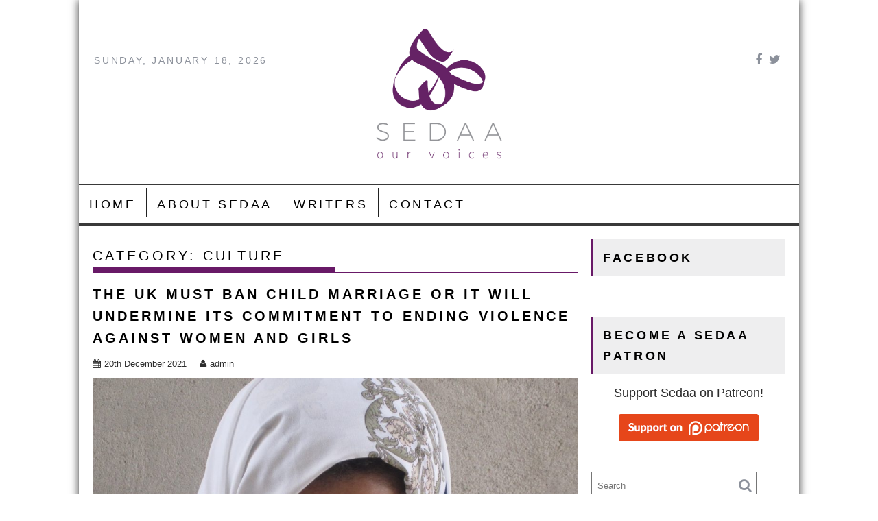

--- FILE ---
content_type: text/html; charset=UTF-8
request_url: http://www.sedaa.org/category/culture/
body_size: 70302
content:
        <!DOCTYPE html><html lang="en-GB">
    	<head>

		        <meta charset="UTF-8">
        <meta name="viewport" content="width=device-width, initial-scale=1">
        <link rel="profile" href="http://gmpg.org/xfn/11">
        <link rel="pingback" href="http://www.sedaa.org/xmlrpc.php">
    <title>culture &#8211; SEDAA &#8211; Our Voices</title>
<link rel='dns-prefetch' href='//fonts.googleapis.com' />
<link rel='dns-prefetch' href='//s.w.org' />
<link rel="alternate" type="application/rss+xml" title="SEDAA - Our Voices &raquo; Feed" href="http://www.sedaa.org/feed/" />
<link rel="alternate" type="application/rss+xml" title="SEDAA - Our Voices &raquo; Comments Feed" href="http://www.sedaa.org/comments/feed/" />
<link rel="alternate" type="application/rss+xml" title="SEDAA - Our Voices &raquo; culture Category Feed" href="http://www.sedaa.org/category/culture/feed/" />
		<script type="text/javascript">
			window._wpemojiSettings = {"baseUrl":"https:\/\/s.w.org\/images\/core\/emoji\/2.2.1\/72x72\/","ext":".png","svgUrl":"https:\/\/s.w.org\/images\/core\/emoji\/2.2.1\/svg\/","svgExt":".svg","source":{"concatemoji":"http:\/\/www.sedaa.org\/wp-includes\/js\/wp-emoji-release.min.js?ver=4.7.28"}};
			!function(t,a,e){var r,n,i,o=a.createElement("canvas"),l=o.getContext&&o.getContext("2d");function c(t){var e=a.createElement("script");e.src=t,e.defer=e.type="text/javascript",a.getElementsByTagName("head")[0].appendChild(e)}for(i=Array("flag","emoji4"),e.supports={everything:!0,everythingExceptFlag:!0},n=0;n<i.length;n++)e.supports[i[n]]=function(t){var e,a=String.fromCharCode;if(!l||!l.fillText)return!1;switch(l.clearRect(0,0,o.width,o.height),l.textBaseline="top",l.font="600 32px Arial",t){case"flag":return(l.fillText(a(55356,56826,55356,56819),0,0),o.toDataURL().length<3e3)?!1:(l.clearRect(0,0,o.width,o.height),l.fillText(a(55356,57331,65039,8205,55356,57096),0,0),e=o.toDataURL(),l.clearRect(0,0,o.width,o.height),l.fillText(a(55356,57331,55356,57096),0,0),e!==o.toDataURL());case"emoji4":return l.fillText(a(55357,56425,55356,57341,8205,55357,56507),0,0),e=o.toDataURL(),l.clearRect(0,0,o.width,o.height),l.fillText(a(55357,56425,55356,57341,55357,56507),0,0),e!==o.toDataURL()}return!1}(i[n]),e.supports.everything=e.supports.everything&&e.supports[i[n]],"flag"!==i[n]&&(e.supports.everythingExceptFlag=e.supports.everythingExceptFlag&&e.supports[i[n]]);e.supports.everythingExceptFlag=e.supports.everythingExceptFlag&&!e.supports.flag,e.DOMReady=!1,e.readyCallback=function(){e.DOMReady=!0},e.supports.everything||(r=function(){e.readyCallback()},a.addEventListener?(a.addEventListener("DOMContentLoaded",r,!1),t.addEventListener("load",r,!1)):(t.attachEvent("onload",r),a.attachEvent("onreadystatechange",function(){"complete"===a.readyState&&e.readyCallback()})),(r=e.source||{}).concatemoji?c(r.concatemoji):r.wpemoji&&r.twemoji&&(c(r.twemoji),c(r.wpemoji)))}(window,document,window._wpemojiSettings);
		</script>
		<style type="text/css">
img.wp-smiley,
img.emoji {
	display: inline !important;
	border: none !important;
	box-shadow: none !important;
	height: 1em !important;
	width: 1em !important;
	margin: 0 .07em !important;
	vertical-align: -0.1em !important;
	background: none !important;
	padding: 0 !important;
}
</style>
<link rel='stylesheet' id='font-awesome-css'  href='http://www.sedaa.org/wp-content/plugins/the-social-links/assets/css/font-awesome.min.css?ver=4.7.28' type='text/css' media='all' />
<link rel='stylesheet' id='the-social-links-style-css'  href='http://www.sedaa.org/wp-content/plugins/the-social-links/assets/css/style.css?ver=4.7.28' type='text/css' media='all' />
<link rel='stylesheet' id='acmeblog-bxslider-css-css'  href='http://www.sedaa.org/wp-content/themes/acmeblog/assets/library/bxslider/css/jquery.bxslider.min.css?ver=4.2.5' type='text/css' media='all' />
<link rel='stylesheet' id='acmeblog-googleapis-css'  href='//fonts.googleapis.com/css?family=Oswald%3A300%2C400%2C700%7CLato%3A400%2C700&#038;ver=1.0.1' type='text/css' media='all' />
<link rel='stylesheet' id='acmeblog-fontawesome-css'  href='http://www.sedaa.org/wp-content/themes/acmeblog/assets/library/Font-Awesome/css/font-awesome.min.css?ver=4.5.0' type='text/css' media='all' />
<link rel='stylesheet' id='acmeblog-style-css'  href='http://www.sedaa.org/wp-content/themes/acmeblog/style.css?ver=4.7.28' type='text/css' media='all' />
<style id='acmeblog-style-inline-css' type='text/css'>

            mark,
            .comment-form .form-submit input,
            .slider-section .cat-links a,
            #calendar_wrap #wp-calendar #today,
            #calendar_wrap #wp-calendar #today a,
            .wpcf7-form input.wpcf7-submit:hover,
            .breadcrumb{
                background: #681967;
            }
            a:hover,
            .header-wrapper .menu li a:hover,
            .screen-reader-text:focus,
            .bn-content a:hover,
            .socials a:hover,
            .site-title a,
            .widget_search input#s,
            .besides-slider .post-title a:hover,
            .slider-feature-wrap a:hover,
            .slider-section .bx-controls-direction a,
            .besides-slider .beside-post:hover .beside-caption,
            .besides-slider .beside-post:hover .beside-caption a:hover,
            .featured-desc .above-entry-meta span:hover,
            .posted-on a:hover,
            .cat-links a:hover,
            .comments-link a:hover,
            .edit-link a:hover,
            .tags-links a:hover,
            .byline a:hover,
            .nav-links a:hover,
            #acmeblog-breadcrumbs a:hover,
            .wpcf7-form input.wpcf7-submit,
            .widget li a:hover,
            .header-wrapper .menu > li.current-menu-item > a,
            .header-wrapper .menu > li.current-menu-parent > a,
            .header-wrapper .menu > li.current_page_parent > a,
            .header-wrapper .menu > li.current_page_ancestor > a{
                color: #681967;
            }
         .nav-links .nav-previous a:hover,
            .nav-links .nav-next a:hover{
                border-top: 1px solid #681967;
            }
            .besides-slider .beside-post{
                border-bottom: 3px solid #681967;
            }
            .page-header .page-title,
            .single .entry-header .entry-title{
                border-bottom: 1px solid #681967;
            }
            .page-header .page-title:before,
            .single .entry-header .entry-title:before{
                border-bottom: 7px solid #681967;
            }
            .wpcf7-form input.wpcf7-submit:hover,
            article.post.sticky,
            .read-more:hover{
                border: 2px solid #681967;
            }
            .breadcrumb::after {
                border-left: 5px solid #681967;
            }
            .tagcloud a{
                border: 1px solid #681967;
            }
            .widget-title{
                border-left: 2px solid #681967;
            }
         
            @media screen and (max-width:992px){
                .slicknav_btn.slicknav_open{
                    border: 1px solid #681967;
                }
                .slicknav_btn.slicknav_open:before{
                    background: #681967;
                    box-shadow: 0 6px 0 0 #681967, 0 12px 0 0 #681967;
                }
                .slicknav_nav li:hover > a,
                .slicknav_nav li.current-menu-ancestor a,
                .slicknav_nav li.current-menu-item  > a,
                .slicknav_nav li.current_page_item a,
                .slicknav_nav li.current_page_item .slicknav_item span,
                .slicknav_nav li .slicknav_item:hover a{
                    color: #681967;
                }
            }
</style>
<link rel='stylesheet' id='sbscrbr_form_style-css'  href='http://www.sedaa.org/wp-content/plugins/subscriber/css/frontend_style.css?ver=4.7.28' type='text/css' media='all' />
<script type='text/javascript' src='http://www.sedaa.org/wp-includes/js/jquery/jquery.js?ver=1.12.4'></script>
<script type='text/javascript' src='http://www.sedaa.org/wp-includes/js/jquery/jquery-migrate.min.js?ver=1.4.1'></script>
<!--[if lt IE 9]>
<script type='text/javascript' src='http://www.sedaa.org/wp-content/themes/acmeblog/assets/library/html5shiv/html5shiv.min.js?ver=3.7.3'></script>
<![endif]-->
<!--[if lt IE 9]>
<script type='text/javascript' src='http://www.sedaa.org/wp-content/themes/acmeblog/assets/library/respond/respond.min.js?ver=1.1.2'></script>
<![endif]-->
<script type='text/javascript'>
/* <![CDATA[ */
var sbscrbr_js_var = {"preloaderIconPath":"http:\/\/www.sedaa.org\/wp-content\/plugins\/subscriber\/images\/preloader.gif"};
/* ]]> */
</script>
<script type='text/javascript' src='http://www.sedaa.org/wp-content/plugins/subscriber/js/form_script.js?ver=4.7.28'></script>
<link rel='https://api.w.org/' href='http://www.sedaa.org/wp-json/' />
<link rel="EditURI" type="application/rsd+xml" title="RSD" href="http://www.sedaa.org/xmlrpc.php?rsd" />
<link rel="wlwmanifest" type="application/wlwmanifest+xml" href="http://www.sedaa.org/wp-includes/wlwmanifest.xml" /> 
<meta name="generator" content="WordPress 4.7.28" />
<style type="text/css">
ul.scfw_16px li, ul.scfw_24px li, ul.scfw_32px li, ul.scfw_16px li a, ul.scfw_24px li a, ul.scfw_32px li a {
	display:inline !important;
	float:none !important;
	border:0 !important;
	background:transparent none !important;
	margin:0 !important;
	padding:0 !important;
}
ul.scfw_16px li {
	margin:0 2px 0 0 !important;
}
ul.scfw_24px li {
	margin:0 3px 0 0 !important;
}
ul.scfw_32px li {
	margin:0 5px 0 0 !important;
}
ul.scfw_text_img li:before, ul.scfw_16px li:before, ul.scfw_24px li:before, ul.scfw_32px li:before {
	content:none !important;
}
.scfw img {
	float:none !important;
}
</style>	
			<style type="text/css">.recentcomments a{display:inline !important;padding:0 !important;margin:0 !important;}</style>
		<style>
				
					.cb_p6_patreon_button:after {
						content: "";
						display: table;
						clear: both;
					}
					.cb_p6_patreon_button img {
						display:inline-block !important;
					}
					
					.cb_p6_patreon_button:before {
						content: "";
						display: table;
						clear: both;
					}
					
					
					.cb_p6_message_over_post_button:after {
						content: "";
						display: table;
						clear: both;
					}
					
					.cb_p6_message_over_post_button:before {
						content: "";
						display: table;
						clear: both;
					}
					
					
					.widget_cb_p6_sidebar_author_widget img  {
						display:inline-block !important;
						
					}
					.widget_cb_p6_sidebar_site_widget img {
						display:inline-block !important;;
						
					}
				  
				</style>
<script type='text/javascript' src='http://www.sedaa.org/wp-content/plugins/wp-spamshield/js/jscripts.php'></script> 
	</head>
<body class="archive category category-culture category-120 boxed-layout right-sidebar">

        <div id="page" class="hfeed site">
        <a class="skip-link screen-reader-text" href="#content" title="link">Skip to content</a>
            <header id="masthead" class="site-header" role="banner">
            <div class="wrapper header-wrapper clearfix">
                <div class="header-container">
                    <div class="site-branding clearfix">
                         <div class="date-display acme-col-3">Sunday, January 18, 2026</div>                        <div class="site-logo acme-col-3">
                                                                                            <a href="http://www.sedaa.org/" rel="home">
                                        <img src="http://www.sedaa.org/wp-content/uploads/2016/03/Sedaa-Web-Banner-2.jpg" alt="Logo">
                                    </a>
                                                                <!--acmeblog-header-id-display-opt-->
                        </div><!--site-logo-->

                        <div class="right-header acme-col-3 float-right">
                                    <div class="socials">
                            <a href="https://www.facebook.com/SedaaOurVoices/?ref=hl" class="facebook" data-title="Facebook" target="_blank">
                    <span class="font-icon-social-facebook"><i class="fa fa-facebook"></i></span>
                </a>
                            <a href="https://twitter.com/sedaa_ourvoices" class="twitter" data-title="Twitter" target="_blank">
                    <span class="font-icon-social-twitter"><i class="fa fa-twitter"></i></span>
                </a>
                    </div>
                                </div>
                    </div>
                    <nav id="site-navigation" class="main-navigation clearfix" role="navigation">
                        <div class="header-main-menu clearfix">
                                                            <div class="acmethemes-nav"><ul id="menu-menu-1" class="menu"><li id="menu-item-101" class="menu-item menu-item-type-custom menu-item-object-custom menu-item-home menu-item-101"><a href="http://www.sedaa.org/">Home</a></li>
<li id="menu-item-103" class="menu-item menu-item-type-post_type menu-item-object-page menu-item-103"><a href="http://www.sedaa.org/about-sedaa-2/">About Sedaa</a></li>
<li id="menu-item-133" class="menu-item menu-item-type-post_type menu-item-object-page menu-item-133"><a href="http://www.sedaa.org/about-sedaa-2/writers/">Writers</a></li>
<li id="menu-item-115" class="menu-item menu-item-type-post_type menu-item-object-page menu-item-115"><a href="http://www.sedaa.org/contact-3/">Contact</a></li>
</ul></div>                                                        </div>
                        <!--slick menu container-->
                        <div class="responsive-slick-menu clearfix"></div>
                    </nav>
                    <!-- #site-navigation -->
                </div>
                <!-- .header-container -->
            </div>
            <!-- header-wrapper-->
        </header>
        <!-- #masthead -->
            <div class="wrapper content-wrapper clearfix">
            <div id="content" class="site-content">
    
	<div id="primary" class="content-area">
		<main id="main" class="site-main" role="main">

		
			<header class="page-header">
				<h1 class="page-title">Category: culture</h1>			</header><!-- .page-header -->

						
				
<article id="post-2160" class="post-2160 post type-post status-publish format-standard has-post-thumbnail hentry category-culture category-womens-rights tag-child-marriage tag-forced-marriage tag-payzee-mahmod">
	<header class="entry-header">
		<h2 class="entry-title"><a href="http://www.sedaa.org/2021/12/the-uk-must-ban-child-marriage-or-it-will-undermine-its-commitment-to-ending-violence-against-women-and-girls/" rel="bookmark">The UK must ban child marriage or it will undermine its commitment to ending violence against women and girls</a></h2>
				<div class="entry-meta">
			<span class="posted-on"><a href="http://www.sedaa.org/2021/12/the-uk-must-ban-child-marriage-or-it-will-undermine-its-commitment-to-ending-violence-against-women-and-girls/" rel="bookmark"><i class="fa fa-calendar"></i><time class="entry-date published" datetime="2021-12-20T18:16:22+00:00">20th December 2021</time><time class="updated" datetime="2021-12-22T18:30:10+00:00">22nd December 2021</time></a></span><span class="byline"> <span class="author vcard"><a class="url fn n" href="http://www.sedaa.org/author/admin/"><i class="fa fa-user"></i>admin</a></span></span>		</div><!-- .entry-meta -->
			</header><!-- .entry-header -->

			<!--post thumbnal options-->
		<div class="post-thumb">
						<a href="http://www.sedaa.org/2021/12/the-uk-must-ban-child-marriage-or-it-will-undermine-its-commitment-to-ending-violence-against-women-and-girls/"><img src="http://www.sedaa.org/wp-content/uploads/2021/12/4164765507_a22d289ac9_o-1024x768.jpg" alt="The UK must ban child marriage or it will undermine its commitment to ending violence against women and girls" title="The UK must ban child marriage or it will undermine its commitment to ending violence against women and girls" /></a>
		</div><!-- .post-thumb-->
	
	<div class="entry-content">
		<p>By Vareen Ismail &nbsp; At the age of 16, Payzee Mahmod should have been like other teenagers in London: studying for her exams, and deciding if she wanted to go on to university. Instead, her conservative, Kurdish Muslim family married her off to a man who was “so old he was losing his hair”. &nbsp; On the wedding night, she was trapped in a hotel room with her husband, a stranger nearly twice her age who started to make violent sexual advances. She locked herself in the bathroom, called her&#8230;</p>
			</div><!-- .entry-content -->

	<footer class="entry-footer">
		<span class="cat-links"><i class="fa fa-folder-o"></i><a href="http://www.sedaa.org/category/culture/" rel="category tag">culture</a>, <a href="http://www.sedaa.org/category/womens-rights/" rel="category tag">women's rights</a></span><span class="tags-links"><i class="fa fa-tags"></i><a href="http://www.sedaa.org/tag/child-marriage/" rel="tag">child marriage</a>, <a href="http://www.sedaa.org/tag/forced-marriage/" rel="tag">forced marriage</a>, <a href="http://www.sedaa.org/tag/payzee-mahmod/" rel="tag">payzee mahmod</a></span><span class="comments-link"><i class="fa fa-comment-o"></i><a href="http://www.sedaa.org/2021/12/the-uk-must-ban-child-marriage-or-it-will-undermine-its-commitment-to-ending-violence-against-women-and-girls/#respond">Leave a comment</a></span>	</footer><!-- .entry-footer -->
</article><!-- #post-## -->

			
				
<article id="post-1990" class="post-1990 post type-post status-publish format-standard has-post-thumbnail hentry category-abuse category-culture category-love category-middle-east category-saudi-arabia category-sex category-womens-rights tag-islam-and-virginity tag-saudi-arabia tag-virginity">
	<header class="entry-header">
		<h2 class="entry-title"><a href="http://www.sedaa.org/2020/03/virginity-losing-my-most-valuable-asset/" rel="bookmark">Virginity: losing my most ‘valuable’ asset   </a></h2>
				<div class="entry-meta">
			<span class="posted-on"><a href="http://www.sedaa.org/2020/03/virginity-losing-my-most-valuable-asset/" rel="bookmark"><i class="fa fa-calendar"></i><time class="entry-date published" datetime="2020-03-27T19:54:36+00:00">27th March 2020</time><time class="updated" datetime="2020-12-17T23:27:44+00:00">17th December 2020</time></a></span><span class="byline"> <span class="author vcard"><a class="url fn n" href="http://www.sedaa.org/author/admin/"><i class="fa fa-user"></i>admin</a></span></span>		</div><!-- .entry-meta -->
			</header><!-- .entry-header -->

			<!--post thumbnal options-->
		<div class="post-thumb">
						<a href="http://www.sedaa.org/2020/03/virginity-losing-my-most-valuable-asset/"><img src="http://www.sedaa.org/wp-content/uploads/2020/03/7385819376_b9e518b87e_o-798x1024.jpg" alt="Virginity: losing my most ‘valuable’ asset   " title="Virginity: losing my most ‘valuable’ asset   " /></a>
		</div><!-- .post-thumb-->
	
	<div class="entry-content">
		<p>By Reema They say love is a beautiful thing. For many women in Saudi Arabia, that just isn’t the case. We were taught that love is only allowed after marriage. It is also expected that one’s marriage will be arranged by one’s family. That didn’t stop us, however, from searching for love. You just had to know how to keep it a secret. Like many girls, I had always dreamt of finding love. And I did find love—or so I thought. I had a secret boyfriend, as a lot of&#8230;</p>
			</div><!-- .entry-content -->

	<footer class="entry-footer">
		<span class="cat-links"><i class="fa fa-folder-o"></i><a href="http://www.sedaa.org/category/abuse/" rel="category tag">Abuse</a>, <a href="http://www.sedaa.org/category/culture/" rel="category tag">culture</a>, <a href="http://www.sedaa.org/category/love/" rel="category tag">Love</a>, <a href="http://www.sedaa.org/category/middle-east/" rel="category tag">Middle East</a>, <a href="http://www.sedaa.org/category/middle-east/saudi-arabia/" rel="category tag">Saudi Arabia</a>, <a href="http://www.sedaa.org/category/sex/" rel="category tag">sex</a>, <a href="http://www.sedaa.org/category/womens-rights/" rel="category tag">women's rights</a></span><span class="tags-links"><i class="fa fa-tags"></i><a href="http://www.sedaa.org/tag/islam-and-virginity/" rel="tag">Islam and virginity</a>, <a href="http://www.sedaa.org/tag/saudi-arabia/" rel="tag">saudi arabia</a>, <a href="http://www.sedaa.org/tag/virginity/" rel="tag">virginity</a></span><span class="comments-link"><i class="fa fa-comment-o"></i><a href="http://www.sedaa.org/2020/03/virginity-losing-my-most-valuable-asset/#comments">3 Comments</a></span>	</footer><!-- .entry-footer -->
</article><!-- #post-## -->

			
				
<article id="post-1662" class="post-1662 post type-post status-publish format-standard has-post-thumbnail hentry category-abuse category-culture category-usa category-womens-rights tag-dr-nagarwala-detroit tag-fgm tag-fgm-in-america tag-fgm-in-north-africa tag-middle-east-womens-leadership-network">
	<header class="entry-header">
		<h2 class="entry-title"><a href="http://www.sedaa.org/2017/09/fgm-in-america-end-cultural-and-religious-based-violence/" rel="bookmark">FGM in America: End cultural and religious based violence</a></h2>
				<div class="entry-meta">
			<span class="posted-on"><a href="http://www.sedaa.org/2017/09/fgm-in-america-end-cultural-and-religious-based-violence/" rel="bookmark"><i class="fa fa-calendar"></i><time class="entry-date published updated" datetime="2017-09-25T22:56:41+00:00">25th September 2017</time></a></span><span class="byline"> <span class="author vcard"><a class="url fn n" href="http://www.sedaa.org/author/admin/"><i class="fa fa-user"></i>admin</a></span></span>		</div><!-- .entry-meta -->
			</header><!-- .entry-header -->

			<!--post thumbnal options-->
		<div class="post-thumb">
						<a href="http://www.sedaa.org/2017/09/fgm-in-america-end-cultural-and-religious-based-violence/"><img src="http://www.sedaa.org/wp-content/uploads/2016/04/16269657529_35c2df447a_o-1024x683.jpg" alt="FGM in America: End cultural and religious based violence" title="FGM in America: End cultural and religious based violence" /></a>
		</div><!-- .post-thumb-->
	
	<div class="entry-content">
		<p>By Shirin Taber and Rickie Farnes, Middle East Women’s Leadership Network, in partnership with America Matters &nbsp; Religious freedom — the right to practice your religion freely — is one of the greatest merits of the American experience. However, systematic abuses in the name of religion, committed daily against women, cut away at our universal rights and cannot be tolerated. A growing number of Islamists and male-centric communities inside the U.S. treat women as commodities for control and reproduction. Girls are taught that female genital mutilation (FGM) is a right&#8230;</p>
			</div><!-- .entry-content -->

	<footer class="entry-footer">
		<span class="cat-links"><i class="fa fa-folder-o"></i><a href="http://www.sedaa.org/category/abuse/" rel="category tag">Abuse</a>, <a href="http://www.sedaa.org/category/culture/" rel="category tag">culture</a>, <a href="http://www.sedaa.org/category/usa/" rel="category tag">USA</a>, <a href="http://www.sedaa.org/category/womens-rights/" rel="category tag">women's rights</a></span><span class="tags-links"><i class="fa fa-tags"></i><a href="http://www.sedaa.org/tag/dr-nagarwala-detroit/" rel="tag">Dr Nagarwala Detroit</a>, <a href="http://www.sedaa.org/tag/fgm/" rel="tag">FGM</a>, <a href="http://www.sedaa.org/tag/fgm-in-america/" rel="tag">FGM in America</a>, <a href="http://www.sedaa.org/tag/fgm-in-north-africa/" rel="tag">FGM in north africa</a>, <a href="http://www.sedaa.org/tag/middle-east-womens-leadership-network/" rel="tag">Middle East Women’s Leadership Network</a></span><span class="comments-link"><i class="fa fa-comment-o"></i><a href="http://www.sedaa.org/2017/09/fgm-in-america-end-cultural-and-religious-based-violence/#comments">2 Comments</a></span>	</footer><!-- .entry-footer -->
</article><!-- #post-## -->

			
				
<article id="post-1585" class="post-1585 post type-post status-publish format-standard has-post-thumbnail hentry category-culture category-pakistani-communities category-south-asian-communities category-uk category-womens-rights tag-amir-khan tag-amir-khan-faryal-makhdoom-split tag-faryal-makhdoom tag-misogyny-in-asian-communities">
	<header class="entry-header">
		<h2 class="entry-title"><a href="http://www.sedaa.org/2017/08/vilification-of-faryal-makhdoom-confirms-outdated-attitudes-towards-marriage-break-ups-in-south-asian-communities/" rel="bookmark">Vilification of Faryal Makhdoom confirms outdated attitudes towards marriage break ups in South Asian communities</a></h2>
				<div class="entry-meta">
			<span class="posted-on"><a href="http://www.sedaa.org/2017/08/vilification-of-faryal-makhdoom-confirms-outdated-attitudes-towards-marriage-break-ups-in-south-asian-communities/" rel="bookmark"><i class="fa fa-calendar"></i><time class="entry-date published updated" datetime="2017-08-14T07:30:13+00:00">14th August 2017</time></a></span><span class="byline"> <span class="author vcard"><a class="url fn n" href="http://www.sedaa.org/author/admin/"><i class="fa fa-user"></i>admin</a></span></span>		</div><!-- .entry-meta -->
			</header><!-- .entry-header -->

			<!--post thumbnal options-->
		<div class="post-thumb">
						<a href="http://www.sedaa.org/2017/08/vilification-of-faryal-makhdoom-confirms-outdated-attitudes-towards-marriage-break-ups-in-south-asian-communities/"><img src="http://www.sedaa.org/wp-content/uploads/2017/08/amir-faryal.jpg" alt="Vilification of Faryal Makhdoom confirms outdated attitudes towards marriage break ups in South Asian communities" title="Vilification of Faryal Makhdoom confirms outdated attitudes towards marriage break ups in South Asian communities" /></a>
		</div><!-- .post-thumb-->
	
	<div class="entry-content">
		<p>By Aisha Ali Khan This is a cross-post The announcement by Amir Khan on Twitter that his marriage was over was shocking enough. But then he followed it up with a series of even more bizarre, disturbing and downright scandalous tweets in which he accused his now estranged wife  Faryal Makhdoom of not only being a gold digger, but also of cheating on him with a fellow boxer, Anthony Joshua. Khan’s last tweet reads: “Mans (sic) like (Anthony) Joshua can have my left overs” Calling the mother of your child ‘my&#8230;</p>
			</div><!-- .entry-content -->

	<footer class="entry-footer">
		<span class="cat-links"><i class="fa fa-folder-o"></i><a href="http://www.sedaa.org/category/culture/" rel="category tag">culture</a>, <a href="http://www.sedaa.org/category/south-asian-communities/pakistani-communities/" rel="category tag">Pakistani communities</a>, <a href="http://www.sedaa.org/category/south-asian-communities/" rel="category tag">South Asian communities</a>, <a href="http://www.sedaa.org/category/uk/" rel="category tag">UK</a>, <a href="http://www.sedaa.org/category/womens-rights/" rel="category tag">women's rights</a></span><span class="tags-links"><i class="fa fa-tags"></i><a href="http://www.sedaa.org/tag/amir-khan/" rel="tag">Amir Khan</a>, <a href="http://www.sedaa.org/tag/amir-khan-faryal-makhdoom-split/" rel="tag">Amir Khan Faryal Makhdoom split</a>, <a href="http://www.sedaa.org/tag/faryal-makhdoom/" rel="tag">Faryal Makhdoom</a>, <a href="http://www.sedaa.org/tag/misogyny-in-asian-communities/" rel="tag">Misogyny in Asian communities</a></span><span class="comments-link"><i class="fa fa-comment-o"></i><a href="http://www.sedaa.org/2017/08/vilification-of-faryal-makhdoom-confirms-outdated-attitudes-towards-marriage-break-ups-in-south-asian-communities/#respond">Leave a comment</a></span>	</footer><!-- .entry-footer -->
</article><!-- #post-## -->

			
				
<article id="post-1155" class="post-1155 post type-post status-publish format-standard has-post-thumbnail hentry category-culture category-pakistani-communities category-womens-rights tag-asian-culture tag-independence tag-independent-women tag-patriarchy">
	<header class="entry-header">
		<h2 class="entry-title"><a href="http://www.sedaa.org/2017/02/why-arent-women-taking-control-of-their-lives/" rel="bookmark">Why Aren&#8217;t Women Taking Control of Their Lives?</a></h2>
				<div class="entry-meta">
			<span class="posted-on"><a href="http://www.sedaa.org/2017/02/why-arent-women-taking-control-of-their-lives/" rel="bookmark"><i class="fa fa-calendar"></i><time class="entry-date published" datetime="2017-02-27T15:27:09+00:00">27th February 2017</time><time class="updated" datetime="2017-05-05T14:03:13+00:00">5th May 2017</time></a></span><span class="byline"> <span class="author vcard"><a class="url fn n" href="http://www.sedaa.org/author/admin/"><i class="fa fa-user"></i>admin</a></span></span>		</div><!-- .entry-meta -->
			</header><!-- .entry-header -->

			<!--post thumbnal options-->
		<div class="post-thumb">
						<a href="http://www.sedaa.org/2017/02/why-arent-women-taking-control-of-their-lives/"><img src="http://www.sedaa.org/wp-content/uploads/2017/02/girl-863340_1920-1024x683.jpg" alt="Why Aren&#8217;t Women Taking Control of Their Lives?" title="Why Aren&#8217;t Women Taking Control of Their Lives?" /></a>
		</div><!-- .post-thumb-->
	
	<div class="entry-content">
		<p>By Faiza Yousaf The way I started living life changed a lot post-divorce. Ironically, I gained freedom in more ways than one. Other than the most obvious &#8212; freedom from a bad marriage &#8212; I also started living life in a way I should have a long time ago. The pivotal moment came for me when I decided I wanted to travel more and secondly undertake some aid work. Like most people, I fancied a partner in crime so waited around to see who would be free to join me&#8230;.</p>
			</div><!-- .entry-content -->

	<footer class="entry-footer">
		<span class="cat-links"><i class="fa fa-folder-o"></i><a href="http://www.sedaa.org/category/culture/" rel="category tag">culture</a>, <a href="http://www.sedaa.org/category/south-asian-communities/pakistani-communities/" rel="category tag">Pakistani communities</a>, <a href="http://www.sedaa.org/category/womens-rights/" rel="category tag">women's rights</a></span><span class="tags-links"><i class="fa fa-tags"></i><a href="http://www.sedaa.org/tag/asian-culture/" rel="tag">Asian culture</a>, <a href="http://www.sedaa.org/tag/independence/" rel="tag">independence</a>, <a href="http://www.sedaa.org/tag/independent-women/" rel="tag">independent women</a>, <a href="http://www.sedaa.org/tag/patriarchy/" rel="tag">patriarchy</a></span><span class="comments-link"><i class="fa fa-comment-o"></i><a href="http://www.sedaa.org/2017/02/why-arent-women-taking-control-of-their-lives/#respond">Leave a comment</a></span>	</footer><!-- .entry-footer -->
</article><!-- #post-## -->

			
				
<article id="post-1119" class="post-1119 post type-post status-publish format-standard has-post-thumbnail hentry category-culture category-islam category-pakistani-communities category-south-asian-communities category-womens-rights tag-adultery tag-childhood tag-islamic-patriarchy tag-pakistani-culture tag-pashtun-culture tag-patriarchy tag-polygamy tag-the-other-woman">
	<header class="entry-header">
		<h2 class="entry-title"><a href="http://www.sedaa.org/2017/02/the-mystery-woman/" rel="bookmark">The Mystery Woman</a></h2>
				<div class="entry-meta">
			<span class="posted-on"><a href="http://www.sedaa.org/2017/02/the-mystery-woman/" rel="bookmark"><i class="fa fa-calendar"></i><time class="entry-date published" datetime="2017-02-04T19:50:19+00:00">4th February 2017</time><time class="updated" datetime="2017-09-28T13:26:00+00:00">28th September 2017</time></a></span><span class="byline"> <span class="author vcard"><a class="url fn n" href="http://www.sedaa.org/author/admin/"><i class="fa fa-user"></i>admin</a></span></span>		</div><!-- .entry-meta -->
			</header><!-- .entry-header -->

			<!--post thumbnal options-->
		<div class="post-thumb">
						<a href="http://www.sedaa.org/2017/02/the-mystery-woman/"><img src="http://www.sedaa.org/wp-content/uploads/2016/03/no-image.jpg" alt="The Mystery Woman" title="The Mystery Woman" /></a>
		</div><!-- .post-thumb-->
	
	<div class="entry-content">
		<p>By Jimmy Bangash &nbsp; There was this time when I was younger and lived at home. I think I was 12 or 13 or 14, or thereabouts. Dad brought this woman home. She came to live with us for a while. She was from Pakistan, about my mum&#8217;s age, and spoke the same language. I didn&#8217;t understand why she came to live with us so I asked dad and he said she was there to help mum with the house work and he would be paying her. We were a&#8230;</p>
			</div><!-- .entry-content -->

	<footer class="entry-footer">
		<span class="cat-links"><i class="fa fa-folder-o"></i><a href="http://www.sedaa.org/category/culture/" rel="category tag">culture</a>, <a href="http://www.sedaa.org/category/islam/" rel="category tag">Islam</a>, <a href="http://www.sedaa.org/category/south-asian-communities/pakistani-communities/" rel="category tag">Pakistani communities</a>, <a href="http://www.sedaa.org/category/south-asian-communities/" rel="category tag">South Asian communities</a>, <a href="http://www.sedaa.org/category/womens-rights/" rel="category tag">women's rights</a></span><span class="tags-links"><i class="fa fa-tags"></i><a href="http://www.sedaa.org/tag/adultery/" rel="tag">adultery</a>, <a href="http://www.sedaa.org/tag/childhood/" rel="tag">childhood</a>, <a href="http://www.sedaa.org/tag/islamic-patriarchy/" rel="tag">Islamic patriarchy</a>, <a href="http://www.sedaa.org/tag/pakistani-culture/" rel="tag">Pakistani culture</a>, <a href="http://www.sedaa.org/tag/pashtun-culture/" rel="tag">Pashtun culture</a>, <a href="http://www.sedaa.org/tag/patriarchy/" rel="tag">patriarchy</a>, <a href="http://www.sedaa.org/tag/polygamy/" rel="tag">polygamy</a>, <a href="http://www.sedaa.org/tag/the-other-woman/" rel="tag">the other woman</a></span><span class="comments-link"><i class="fa fa-comment-o"></i><a href="http://www.sedaa.org/2017/02/the-mystery-woman/#respond">Leave a comment</a></span>	</footer><!-- .entry-footer -->
</article><!-- #post-## -->

			
				
<article id="post-1098" class="post-1098 post type-post status-publish format-standard has-post-thumbnail hentry category-culture category-womens-rights tag-dishonour tag-honour-crime tag-honour-killing tag-misogyny tag-patriarchy">
	<header class="entry-header">
		<h2 class="entry-title"><a href="http://www.sedaa.org/2017/01/from-west-to-east/" rel="bookmark">From West to East</a></h2>
				<div class="entry-meta">
			<span class="posted-on"><a href="http://www.sedaa.org/2017/01/from-west-to-east/" rel="bookmark"><i class="fa fa-calendar"></i><time class="entry-date published" datetime="2017-01-16T14:23:25+00:00">16th January 2017</time><time class="updated" datetime="2017-09-28T13:29:00+00:00">28th September 2017</time></a></span><span class="byline"> <span class="author vcard"><a class="url fn n" href="http://www.sedaa.org/author/admin/"><i class="fa fa-user"></i>admin</a></span></span>		</div><!-- .entry-meta -->
			</header><!-- .entry-header -->

			<!--post thumbnal options-->
		<div class="post-thumb">
						<a href="http://www.sedaa.org/2017/01/from-west-to-east/"><img src="http://www.sedaa.org/wp-content/uploads/2017/01/cyprus-1302383_1280-685x1024.jpg" alt="From West to East" title="From West to East" /></a>
		</div><!-- .post-thumb-->
	
	<div class="entry-content">
		<p>By Jimmy Bangash &nbsp; For honour for glory! Amidst Scottish highlands Kilts and the thistle Adorn this brave band &nbsp; &nbsp; &nbsp; For honour for glory! We strap on our swords Our archers are ready Our steeds battle worn &nbsp; For Kingdom and Country We give forth our sons Their spears are levelled Their futures undone &nbsp; Our battle horn sounds The steeds gallop forth Arrows fly passed us And sing to the north &nbsp; Spears pierce throats Blood curdling screams Seconds turn durée For hours it seems &nbsp; For&#8230;</p>
			</div><!-- .entry-content -->

	<footer class="entry-footer">
		<span class="cat-links"><i class="fa fa-folder-o"></i><a href="http://www.sedaa.org/category/culture/" rel="category tag">culture</a>, <a href="http://www.sedaa.org/category/womens-rights/" rel="category tag">women's rights</a></span><span class="tags-links"><i class="fa fa-tags"></i><a href="http://www.sedaa.org/tag/dishonour/" rel="tag">dishonour</a>, <a href="http://www.sedaa.org/tag/honour-crime/" rel="tag">honour crime</a>, <a href="http://www.sedaa.org/tag/honour-killing/" rel="tag">honour killing</a>, <a href="http://www.sedaa.org/tag/misogyny/" rel="tag">misogyny</a>, <a href="http://www.sedaa.org/tag/patriarchy/" rel="tag">patriarchy</a></span><span class="comments-link"><i class="fa fa-comment-o"></i><a href="http://www.sedaa.org/2017/01/from-west-to-east/#comments">1 Comment</a></span>	</footer><!-- .entry-footer -->
</article><!-- #post-## -->

			
				
<article id="post-1083" class="post-1083 post type-post status-publish format-standard has-post-thumbnail hentry category-community-leaders category-culture category-islam category-multiculturalism category-pakistani-communities category-south-asian-communities category-uk category-uncategorised tag-blackburn tag-bradford tag-british-muslims tag-casey-report tag-casey-review tag-child-grooming-gangs-uk tag-immigration tag-integration tag-integration-hub tag-islamism tag-mirpur tag-oldham tag-policy-exchange tag-prevent-agenda tag-rochdale tag-segregation tag-sharia-councils tag-trojan-horse-scandal tag-waterhead-academy-oldham">
	<header class="entry-header">
		<h2 class="entry-title"><a href="http://www.sedaa.org/2016/12/casey-pulls-no-punches-but-will-anything-change/" rel="bookmark">Casey pulls no punches but will anything change?</a></h2>
				<div class="entry-meta">
			<span class="posted-on"><a href="http://www.sedaa.org/2016/12/casey-pulls-no-punches-but-will-anything-change/" rel="bookmark"><i class="fa fa-calendar"></i><time class="entry-date published" datetime="2016-12-12T18:14:01+00:00">12th December 2016</time><time class="updated" datetime="2017-05-05T14:21:26+00:00">5th May 2017</time></a></span><span class="byline"> <span class="author vcard"><a class="url fn n" href="http://www.sedaa.org/author/admin/"><i class="fa fa-user"></i>admin</a></span></span>		</div><!-- .entry-meta -->
			</header><!-- .entry-header -->

			<!--post thumbnal options-->
		<div class="post-thumb">
						<a href="http://www.sedaa.org/2016/12/casey-pulls-no-punches-but-will-anything-change/"><img src="http://www.sedaa.org/wp-content/uploads/2016/12/racial-tension.jpg" alt="Casey pulls no punches but will anything change?" title="Casey pulls no punches but will anything change?" /></a>
		</div><!-- .post-thumb-->
	
	<div class="entry-content">
		<p>By Iram Ramzan This is a cross-post from Integration Hub &nbsp; A much-awaited report which contains no big surprises received reactions that were entirely predictable. From segregation and misogyny, to the child grooming gangs and Sharia councils, Dame Louise Casey’s lengthy, evidence-based report pulls no punches. Towns and cities with high Muslim populations, such as Oldham, Rochdale, Blackburn and Bradford are mentioned as places of concern. Some of them are areas with large numbers of people who came from Pakistani-administered Kashmir, particularly the rural region of Mirpur. They came to the former&#8230;</p>
			</div><!-- .entry-content -->

	<footer class="entry-footer">
		<span class="cat-links"><i class="fa fa-folder-o"></i><a href="http://www.sedaa.org/category/community-leaders/" rel="category tag">community leaders</a>, <a href="http://www.sedaa.org/category/culture/" rel="category tag">culture</a>, <a href="http://www.sedaa.org/category/islam/" rel="category tag">Islam</a>, <a href="http://www.sedaa.org/category/multiculturalism/" rel="category tag">multiculturalism</a>, <a href="http://www.sedaa.org/category/south-asian-communities/pakistani-communities/" rel="category tag">Pakistani communities</a>, <a href="http://www.sedaa.org/category/south-asian-communities/" rel="category tag">South Asian communities</a>, <a href="http://www.sedaa.org/category/uk/" rel="category tag">UK</a>, <a href="http://www.sedaa.org/category/uncategorised/" rel="category tag">Uncategorised</a></span><span class="tags-links"><i class="fa fa-tags"></i><a href="http://www.sedaa.org/tag/blackburn/" rel="tag">Blackburn</a>, <a href="http://www.sedaa.org/tag/bradford/" rel="tag">Bradford</a>, <a href="http://www.sedaa.org/tag/british-muslims/" rel="tag">British Muslims</a>, <a href="http://www.sedaa.org/tag/casey-report/" rel="tag">Casey Report</a>, <a href="http://www.sedaa.org/tag/casey-review/" rel="tag">Casey Review</a>, <a href="http://www.sedaa.org/tag/child-grooming-gangs-uk/" rel="tag">child grooming gangs UK</a>, <a href="http://www.sedaa.org/tag/immigration/" rel="tag">immigration</a>, <a href="http://www.sedaa.org/tag/integration/" rel="tag">integration</a>, <a href="http://www.sedaa.org/tag/integration-hub/" rel="tag">Integration Hub</a>, <a href="http://www.sedaa.org/tag/islamism/" rel="tag">islamism</a>, <a href="http://www.sedaa.org/tag/mirpur/" rel="tag">Mirpur</a>, <a href="http://www.sedaa.org/tag/oldham/" rel="tag">Oldham</a>, <a href="http://www.sedaa.org/tag/policy-exchange/" rel="tag">Policy Exchange</a>, <a href="http://www.sedaa.org/tag/prevent-agenda/" rel="tag">prevent agenda</a>, <a href="http://www.sedaa.org/tag/rochdale/" rel="tag">Rochdale</a>, <a href="http://www.sedaa.org/tag/segregation/" rel="tag">segregation</a>, <a href="http://www.sedaa.org/tag/sharia-councils/" rel="tag">sharia councils</a>, <a href="http://www.sedaa.org/tag/trojan-horse-scandal/" rel="tag">trojan horse scandal</a>, <a href="http://www.sedaa.org/tag/waterhead-academy-oldham/" rel="tag">waterhead academy oldham</a></span><span class="comments-link"><i class="fa fa-comment-o"></i><a href="http://www.sedaa.org/2016/12/casey-pulls-no-punches-but-will-anything-change/#respond">Leave a comment</a></span>	</footer><!-- .entry-footer -->
</article><!-- #post-## -->

			
				
<article id="post-1053" class="post-1053 post type-post status-publish format-standard has-post-thumbnail hentry category-culture category-hinduism category-india category-islam category-islamic-reform category-religion category-south-asia category-womens-rights tag-feminism tag-hadith tag-hindu-reform tag-hinduism tag-hindutva tag-india-dowry tag-islam tag-islamism tag-laws-of-manu tag-manusmriti tag-quran-verse-434 tag-raja-ram-mohan-roy tag-secularism tag-triple-talaq tag-womens-rights">
	<header class="entry-header">
		<h2 class="entry-title"><a href="http://www.sedaa.org/2016/12/of-women-and-girls/" rel="bookmark">Of women and girls</a></h2>
				<div class="entry-meta">
			<span class="posted-on"><a href="http://www.sedaa.org/2016/12/of-women-and-girls/" rel="bookmark"><i class="fa fa-calendar"></i><time class="entry-date published" datetime="2016-12-05T17:10:53+00:00">5th December 2016</time><time class="updated" datetime="2017-05-05T14:22:44+00:00">5th May 2017</time></a></span><span class="byline"> <span class="author vcard"><a class="url fn n" href="http://www.sedaa.org/author/admin/"><i class="fa fa-user"></i>admin</a></span></span>		</div><!-- .entry-meta -->
			</header><!-- .entry-header -->

			<!--post thumbnal options-->
		<div class="post-thumb">
						<a href="http://www.sedaa.org/2016/12/of-women-and-girls/"><img src="http://www.sedaa.org/wp-content/uploads/2016/12/henna-691901_640.jpg" alt="Of women and girls" title="Of women and girls" /></a>
		</div><!-- .post-thumb-->
	
	<div class="entry-content">
		<p>By Arshia Malik &nbsp; There is no end to the hypocrisy of Muslims. On the one hand, every time, a daughter is born, the only thing that looms large in the minds of the subcontinental Muslims is the daughter&#8217;s marriage. From birth onwards, they tend to see the female offspring as somebody to shove off the minute she is of the &#8221;proper marriageable age&#8221; which can be anywhere from 15 to the &#8216;old maid&#8217; 28. At every waking hour the talk around the home is centered around the &#8221;dowry&#8221; they&#8230;</p>
			</div><!-- .entry-content -->

	<footer class="entry-footer">
		<span class="cat-links"><i class="fa fa-folder-o"></i><a href="http://www.sedaa.org/category/culture/" rel="category tag">culture</a>, <a href="http://www.sedaa.org/category/religion/hinduism/" rel="category tag">Hinduism</a>, <a href="http://www.sedaa.org/category/south-asia/india/" rel="category tag">India</a>, <a href="http://www.sedaa.org/category/islam/" rel="category tag">Islam</a>, <a href="http://www.sedaa.org/category/islam/islamic-reform/" rel="category tag">Islamic reform</a>, <a href="http://www.sedaa.org/category/religion/" rel="category tag">Religion</a>, <a href="http://www.sedaa.org/category/south-asia/" rel="category tag">South Asia</a>, <a href="http://www.sedaa.org/category/womens-rights/" rel="category tag">women's rights</a></span><span class="tags-links"><i class="fa fa-tags"></i><a href="http://www.sedaa.org/tag/feminism/" rel="tag">feminism</a>, <a href="http://www.sedaa.org/tag/hadith/" rel="tag">Hadith</a>, <a href="http://www.sedaa.org/tag/hindu-reform/" rel="tag">Hindu reform</a>, <a href="http://www.sedaa.org/tag/hinduism/" rel="tag">Hinduism</a>, <a href="http://www.sedaa.org/tag/hindutva/" rel="tag">Hindutva</a>, <a href="http://www.sedaa.org/tag/india-dowry/" rel="tag">India dowry</a>, <a href="http://www.sedaa.org/tag/islam/" rel="tag">islam</a>, <a href="http://www.sedaa.org/tag/islamism/" rel="tag">islamism</a>, <a href="http://www.sedaa.org/tag/laws-of-manu/" rel="tag">laws of Manu</a>, <a href="http://www.sedaa.org/tag/manusmriti/" rel="tag">Manusmriti</a>, <a href="http://www.sedaa.org/tag/quran-verse-434/" rel="tag">Quran verse 4:34</a>, <a href="http://www.sedaa.org/tag/raja-ram-mohan-roy/" rel="tag">Raja Ram Mohan Roy</a>, <a href="http://www.sedaa.org/tag/secularism/" rel="tag">secularism</a>, <a href="http://www.sedaa.org/tag/triple-talaq/" rel="tag">triple talaq</a>, <a href="http://www.sedaa.org/tag/womens-rights/" rel="tag">women's rights</a></span><span class="comments-link"><i class="fa fa-comment-o"></i><a href="http://www.sedaa.org/2016/12/of-women-and-girls/#respond">Leave a comment</a></span>	</footer><!-- .entry-footer -->
</article><!-- #post-## -->

			
				
<article id="post-1043" class="post-1043 post type-post status-publish format-standard has-post-thumbnail hentry category-culture tag-communities tag-dishonour tag-islams-non-believers tag-isolation tag-omer-al-hamdoon tag-ostracisation tag-shame tag-shun">
	<header class="entry-header">
		<h2 class="entry-title"><a href="http://www.sedaa.org/2016/11/the-practice-of-shunning-and-its-consequences/" rel="bookmark">The practice of shunning and its consequences</a></h2>
				<div class="entry-meta">
			<span class="posted-on"><a href="http://www.sedaa.org/2016/11/the-practice-of-shunning-and-its-consequences/" rel="bookmark"><i class="fa fa-calendar"></i><time class="entry-date published" datetime="2016-11-11T23:22:52+00:00">11th November 2016</time><time class="updated" datetime="2017-10-08T17:15:45+00:00">8th October 2017</time></a></span><span class="byline"> <span class="author vcard"><a class="url fn n" href="http://www.sedaa.org/author/admin/"><i class="fa fa-user"></i>admin</a></span></span>		</div><!-- .entry-meta -->
			</header><!-- .entry-header -->

			<!--post thumbnal options-->
		<div class="post-thumb">
						<a href="http://www.sedaa.org/2016/11/the-practice-of-shunning-and-its-consequences/"><img src="http://www.sedaa.org/wp-content/uploads/2016/11/fear-299679_640.jpg" alt="The practice of shunning and its consequences" title="The practice of shunning and its consequences" /></a>
		</div><!-- .post-thumb-->
	
	<div class="entry-content">
		<p>By Dr Savin Bapir-Tardy &nbsp; Humans are most commonly considered to be social beings by nature. This makes an individual&#8217;s social life critical in their mental well-being. In fact, an individual&#8217;s survival depends on having strong long-lasting relationships, based on mutual trust. Taking into account the importance of our social life, it would be obvious to state that when this is taken away, it can have harmful effects on an individuals&#8217; mental wellbeing. This need is often used by communities, their leaders to be more specific, to ensure that everyone&#8230;</p>
			</div><!-- .entry-content -->

	<footer class="entry-footer">
		<span class="cat-links"><i class="fa fa-folder-o"></i><a href="http://www.sedaa.org/category/culture/" rel="category tag">culture</a></span><span class="tags-links"><i class="fa fa-tags"></i><a href="http://www.sedaa.org/tag/communities/" rel="tag">communities</a>, <a href="http://www.sedaa.org/tag/dishonour/" rel="tag">dishonour</a>, <a href="http://www.sedaa.org/tag/islams-non-believers/" rel="tag">Islam's non believers</a>, <a href="http://www.sedaa.org/tag/isolation/" rel="tag">isolation</a>, <a href="http://www.sedaa.org/tag/omer-al-hamdoon/" rel="tag">omer al hamdoon</a>, <a href="http://www.sedaa.org/tag/ostracisation/" rel="tag">ostracisation</a>, <a href="http://www.sedaa.org/tag/shame/" rel="tag">shame</a>, <a href="http://www.sedaa.org/tag/shun/" rel="tag">shun</a></span><span class="comments-link"><i class="fa fa-comment-o"></i><a href="http://www.sedaa.org/2016/11/the-practice-of-shunning-and-its-consequences/#comments">15 Comments</a></span>	</footer><!-- .entry-footer -->
</article><!-- #post-## -->

			
			
	<nav class="navigation posts-navigation" role="navigation">
		<h2 class="screen-reader-text">Posts navigation</h2>
		<div class="nav-links"><div class="nav-previous"><a href="http://www.sedaa.org/category/culture/page/2/" >Older posts</a></div></div>
	</nav>
		
		</main><!-- #main -->
	</div><!-- #primary -->
	<div id="secondary-right" class="widget-area sidebar secondary-sidebar" role="complementary">
		<div id="sidebar-section-top" class="widget-area sidebar clearfix">
			<aside id="cfwp_facebook-3" class="widget widget_cfwp_facebook"><h3 class="widget-title"><span>Facebook</span></h3>			<script>
			(function (doc) {
				var js;
				var id = 'facebook-jssdk';
				var ref = doc.getElementsByTagName('script')[0];
						if (doc.getElementById(id)) {return;}
							js = doc.createElement('script');
							js.id = id;
							js.async = true;
							js.src = "//connect.facebook.net/en_US/sdk.js#xfbml=1&version=v2.4";
							ref.parentNode.insertBefore(js, ref);
						}(document));
			</script>
			
			<div id="fb-root"></div>
				<div class="fb-page" data-href="https://www.facebook.com/SedaaOurVoices" data-width="300" data-height="400" data-show-posts="true" data-small-header="true" data-adapt-container-width=""  data-hide-cover="false" data-show-facepile="false" ></div>
				  
			</aside>              <aside id="cb_p6_sidebar_site_widget-2" class="widget widget_cb_p6_sidebar_site_widget">                  <h3 class="widget-title"><span>Become a Sedaa Patron</span></h3>						
																<div style="text-align: center !important;font-size: 18px;margin-top: 10px;margin-bottom: 10px;">Support Sedaa on Patreon!</div>
															
          <div class="cb_p6_patreon_site_widget" style="text-align:center !important;"><a rel="nofollow" target="_blank" href="https://www.patreon.com/sedaa"><img height="40" width="204" style="margin-top: 10px;margin-bottom: 10px;" src="http://www.sedaa.org/wp-content/plugins/patron-button-and-widgets-by-codebard/images/patreon-medium-button.png"></a></div>     
						
              </aside>        <aside id="search-2" class="widget widget_search"><div class="search-block">
    <form action="http://www.sedaa.org" class="searchform" id="searchform" method="get" role="search">
        <div>
            <label for="menu-search" class="screen-reader-text"></label>
                        <input type="text"  placeholder="Search"  class="menu-search" id="menu-search" name="s" value="">
            <button class="searchsubmit fa fa-search" type="submit" id="searchsubmit"></button>
        </div>
    </form>
</div>
</aside>		<aside id="recent-posts-2" class="widget widget_recent_entries">		<h3 class="widget-title"><span>Recent Posts</span></h3>		<ul>
					<li>
				<a href="http://www.sedaa.org/2023/10/british-jews-are-living-under-the-shadow-of-fear-whatever-happens-in-israel-and-palestine-nothing-excuses-bigoted-and-criminal-behaviour-in-the-uk/">British Jews are living under the shadow of fear: Whatever happens in Israel and Palestine, nothing excuses bigoted and criminal behaviour in the UK</a>
						</li>
					<li>
				<a href="http://www.sedaa.org/2023/07/riots-in-france-are-a-poignant-reminder-for-britain-to-examine-its-own-policy-of-multiculturalism/">Riots in France are a poignant reminder for Britain to examine its own policy of multiculturalism</a>
						</li>
					<li>
				<a href="http://www.sedaa.org/2023/06/the-kerala-story-could-have-been-a-valiant-effort-to-highlight-religious-tyranny-were-it-not-for-its-misleading-facts/">The Kerala Story could have been a valiant effort to highlight religious tyranny, were it not for its misleading facts</a>
						</li>
					<li>
				<a href="http://www.sedaa.org/2023/04/the-british-monarchy-should-be-reformed-to-represent-modern-secular-britain/">The British monarchy should be reformed to represent modern, secular Britain</a>
						</li>
					<li>
				<a href="http://www.sedaa.org/2023/04/the-bbcs-podcast-on-shamima-begum-ignores-the-true-victims-of-isis-atrocities/">The BBC&#8217;s podcast on Shamima Begum ignores the true victims of ISIS atrocities</a>
						</li>
				</ul>
		</aside>		<aside id="recent-comments-2" class="widget widget_recent_comments"><h3 class="widget-title"><span>Recent Comments</span></h3><ul id="recentcomments"><li class="recentcomments"><span class="comment-author-link">Tara Kava</span> on <a href="http://www.sedaa.org/2023/03/wakefield-blasphemy-incident-is-a-wake-up-call-that-we-could-lose-the-the-freedoms-we-enjoy-in-britain/#comment-298">Wakefield &#8216;blasphemy&#8217; incident is a wake-up call that we could lose the the freedoms we enjoy in Britain</a></li><li class="recentcomments"><span class="comment-author-link">ASM</span> on <a href="http://www.sedaa.org/2019/05/promoting-a-toxic-modesty-culture-does-a-disservice-to-muslim-women/#comment-296">Promoting a toxic modesty culture does a disservice to Muslim women</a></li><li class="recentcomments"><span class="comment-author-link"><a href='http://techrights.org/2022/07/05/qubes-os-4-0-eol/' rel='external nofollow' class='url'>Links 05/07/2022: Qubes OS 4.0 EOL | Techrights</a></span> on <a href="http://www.sedaa.org/2022/06/the-lady-of-heaven-have-we-become-desensitised-to-the-threat-posed-by-islamists/#comment-295">The Lady of Heaven: Have we become desensitised to the threat posed by Islamists</a></li><li class="recentcomments"><span class="comment-author-link"><a href='https://moment.pk/the-rise-fall-and-rise-of-the-pakistan-tehreek-e-insaf-the-diplomat/' rel='external nofollow' class='url'>The Rise, Fall, and Rise of the Pakistan Tehreek-e-Insaf &#8211; The Diplomat &#8211; Pakistan News</a></span> on <a href="http://www.sedaa.org/2020/07/is-imran-khans-medina-state-founded-on-osama-bin-ladens-islam/#comment-294">Is Imran Khan’s ‘Medina state’ founded on Osama Bin Laden’s Islam?</a></li><li class="recentcomments"><span class="comment-author-link">Ammad</span> on <a href="http://www.sedaa.org/2019/05/promoting-a-toxic-modesty-culture-does-a-disservice-to-muslim-women/#comment-293">Promoting a toxic modesty culture does a disservice to Muslim women</a></li></ul></aside><aside id="archives-2" class="widget widget_archive"><h3 class="widget-title"><span>Archives</span></h3>		<ul>
			<li><a href='http://www.sedaa.org/2023/10/'>October 2023</a></li>
	<li><a href='http://www.sedaa.org/2023/07/'>July 2023</a></li>
	<li><a href='http://www.sedaa.org/2023/06/'>June 2023</a></li>
	<li><a href='http://www.sedaa.org/2023/04/'>April 2023</a></li>
	<li><a href='http://www.sedaa.org/2023/03/'>March 2023</a></li>
	<li><a href='http://www.sedaa.org/2022/09/'>September 2022</a></li>
	<li><a href='http://www.sedaa.org/2022/06/'>June 2022</a></li>
	<li><a href='http://www.sedaa.org/2022/03/'>March 2022</a></li>
	<li><a href='http://www.sedaa.org/2022/02/'>February 2022</a></li>
	<li><a href='http://www.sedaa.org/2022/01/'>January 2022</a></li>
	<li><a href='http://www.sedaa.org/2021/12/'>December 2021</a></li>
	<li><a href='http://www.sedaa.org/2021/10/'>October 2021</a></li>
	<li><a href='http://www.sedaa.org/2021/09/'>September 2021</a></li>
	<li><a href='http://www.sedaa.org/2021/08/'>August 2021</a></li>
	<li><a href='http://www.sedaa.org/2021/06/'>June 2021</a></li>
	<li><a href='http://www.sedaa.org/2021/05/'>May 2021</a></li>
	<li><a href='http://www.sedaa.org/2021/04/'>April 2021</a></li>
	<li><a href='http://www.sedaa.org/2021/03/'>March 2021</a></li>
	<li><a href='http://www.sedaa.org/2021/02/'>February 2021</a></li>
	<li><a href='http://www.sedaa.org/2021/01/'>January 2021</a></li>
	<li><a href='http://www.sedaa.org/2020/12/'>December 2020</a></li>
	<li><a href='http://www.sedaa.org/2020/10/'>October 2020</a></li>
	<li><a href='http://www.sedaa.org/2020/07/'>July 2020</a></li>
	<li><a href='http://www.sedaa.org/2020/06/'>June 2020</a></li>
	<li><a href='http://www.sedaa.org/2020/04/'>April 2020</a></li>
	<li><a href='http://www.sedaa.org/2020/03/'>March 2020</a></li>
	<li><a href='http://www.sedaa.org/2019/10/'>October 2019</a></li>
	<li><a href='http://www.sedaa.org/2019/09/'>September 2019</a></li>
	<li><a href='http://www.sedaa.org/2019/07/'>July 2019</a></li>
	<li><a href='http://www.sedaa.org/2019/05/'>May 2019</a></li>
	<li><a href='http://www.sedaa.org/2019/03/'>March 2019</a></li>
	<li><a href='http://www.sedaa.org/2019/02/'>February 2019</a></li>
	<li><a href='http://www.sedaa.org/2019/01/'>January 2019</a></li>
	<li><a href='http://www.sedaa.org/2018/12/'>December 2018</a></li>
	<li><a href='http://www.sedaa.org/2018/11/'>November 2018</a></li>
	<li><a href='http://www.sedaa.org/2018/10/'>October 2018</a></li>
	<li><a href='http://www.sedaa.org/2018/09/'>September 2018</a></li>
	<li><a href='http://www.sedaa.org/2018/08/'>August 2018</a></li>
	<li><a href='http://www.sedaa.org/2018/07/'>July 2018</a></li>
	<li><a href='http://www.sedaa.org/2018/06/'>June 2018</a></li>
	<li><a href='http://www.sedaa.org/2018/04/'>April 2018</a></li>
	<li><a href='http://www.sedaa.org/2018/01/'>January 2018</a></li>
	<li><a href='http://www.sedaa.org/2017/10/'>October 2017</a></li>
	<li><a href='http://www.sedaa.org/2017/09/'>September 2017</a></li>
	<li><a href='http://www.sedaa.org/2017/08/'>August 2017</a></li>
	<li><a href='http://www.sedaa.org/2017/07/'>July 2017</a></li>
	<li><a href='http://www.sedaa.org/2017/06/'>June 2017</a></li>
	<li><a href='http://www.sedaa.org/2017/05/'>May 2017</a></li>
	<li><a href='http://www.sedaa.org/2017/04/'>April 2017</a></li>
	<li><a href='http://www.sedaa.org/2017/03/'>March 2017</a></li>
	<li><a href='http://www.sedaa.org/2017/02/'>February 2017</a></li>
	<li><a href='http://www.sedaa.org/2017/01/'>January 2017</a></li>
	<li><a href='http://www.sedaa.org/2016/12/'>December 2016</a></li>
	<li><a href='http://www.sedaa.org/2016/11/'>November 2016</a></li>
	<li><a href='http://www.sedaa.org/2016/10/'>October 2016</a></li>
	<li><a href='http://www.sedaa.org/2016/09/'>September 2016</a></li>
	<li><a href='http://www.sedaa.org/2016/08/'>August 2016</a></li>
	<li><a href='http://www.sedaa.org/2016/07/'>July 2016</a></li>
	<li><a href='http://www.sedaa.org/2016/06/'>June 2016</a></li>
	<li><a href='http://www.sedaa.org/2016/05/'>May 2016</a></li>
	<li><a href='http://www.sedaa.org/2016/04/'>April 2016</a></li>
	<li><a href='http://www.sedaa.org/2016/03/'>March 2016</a></li>
		</ul>
		</aside><aside id="categories-2" class="widget widget_categories"><h3 class="widget-title"><span>Categories</span></h3>		<ul>
	<li class="cat-item cat-item-130"><a href="http://www.sedaa.org/category/abuse/" >Abuse</a>
</li>
	<li class="cat-item cat-item-269"><a href="http://www.sedaa.org/category/central-asia/afghanistan/" >Afghanistan</a>
</li>
	<li class="cat-item cat-item-37"><a href="http://www.sedaa.org/category/ahmadi-muslims/" >Ahmadi Muslims</a>
</li>
	<li class="cat-item cat-item-93"><a href="http://www.sedaa.org/category/anti-muslim-bigotry/" >Anti-Muslim bigotry</a>
</li>
	<li class="cat-item cat-item-208"><a href="http://www.sedaa.org/category/anti-semitism/" >anti-Semitism</a>
</li>
	<li class="cat-item cat-item-627"><a href="http://www.sedaa.org/category/ask-aliyah/" >Ask Aliyah</a>
</li>
	<li class="cat-item cat-item-805"><a href="http://www.sedaa.org/category/australasia/" >Australasia</a>
</li>
	<li class="cat-item cat-item-160"><a href="http://www.sedaa.org/category/south-asia/bangladesh/" >Bangladesh</a>
</li>
	<li class="cat-item cat-item-410"><a href="http://www.sedaa.org/category/canada/" >Canada</a>
</li>
	<li class="cat-item cat-item-268"><a href="http://www.sedaa.org/category/central-asia/" >Central Asia</a>
</li>
	<li class="cat-item cat-item-131"><a href="http://www.sedaa.org/category/abuse/child-abuse/" >child abuse</a>
</li>
	<li class="cat-item cat-item-142"><a href="http://www.sedaa.org/category/religion/christianity/" >Christianity</a>
</li>
	<li class="cat-item cat-item-199"><a href="http://www.sedaa.org/category/community-leaders/" >community leaders</a>
</li>
	<li class="cat-item cat-item-120 current-cat"><a href="http://www.sedaa.org/category/culture/" >culture</a>
</li>
	<li class="cat-item cat-item-755"><a href="http://www.sedaa.org/category/drugs/" >Drugs</a>
</li>
	<li class="cat-item cat-item-20"><a href="http://www.sedaa.org/category/europe/" >Europe</a>
</li>
	<li class="cat-item cat-item-441"><a href="http://www.sedaa.org/category/islam/ex-muslim/" >Ex Muslim</a>
</li>
	<li class="cat-item cat-item-36"><a href="http://www.sedaa.org/category/uncategorised/extemism/" >extemism</a>
</li>
	<li class="cat-item cat-item-35"><a href="http://www.sedaa.org/category/extremism/" >extremism</a>
</li>
	<li class="cat-item cat-item-807"><a href="http://www.sedaa.org/category/extremism/far-right/" >Far Right</a>
</li>
	<li class="cat-item cat-item-439"><a href="http://www.sedaa.org/category/europe/france/" >France</a>
</li>
	<li class="cat-item cat-item-177"><a href="http://www.sedaa.org/category/gay-rights/" >gay rights</a>
</li>
	<li class="cat-item cat-item-836"><a href="http://www.sedaa.org/category/health/" >Health</a>
</li>
	<li class="cat-item cat-item-506"><a href="http://www.sedaa.org/category/religion/hinduism/" >Hinduism</a>
</li>
	<li class="cat-item cat-item-483"><a href="http://www.sedaa.org/category/south-asia/india/" >India</a>
</li>
	<li class="cat-item cat-item-230"><a href="http://www.sedaa.org/category/middle-east/iran/" >Iran</a>
</li>
	<li class="cat-item cat-item-229"><a href="http://www.sedaa.org/category/middle-east/iraq/" >Iraq</a>
</li>
	<li class="cat-item cat-item-17"><a href="http://www.sedaa.org/category/islam/" >Islam</a>
</li>
	<li class="cat-item cat-item-72"><a href="http://www.sedaa.org/category/islam/islamic-reform/" >Islamic reform</a>
</li>
	<li class="cat-item cat-item-22"><a href="http://www.sedaa.org/category/islamism/" >Islamism</a>
</li>
	<li class="cat-item cat-item-850"><a href="http://www.sedaa.org/category/middle-east/israel-palestine/" >Israel-Palestine</a>
</li>
	<li class="cat-item cat-item-21"><a href="http://www.sedaa.org/category/jihadi/" >Jihadi</a>
</li>
	<li class="cat-item cat-item-574"><a href="http://www.sedaa.org/category/south-asia/kashmir/" >Kashmir</a>
</li>
	<li class="cat-item cat-item-176"><a href="http://www.sedaa.org/category/lgbt/" >LGBT</a>
</li>
	<li class="cat-item cat-item-374"><a href="http://www.sedaa.org/category/love/" >Love</a>
</li>
	<li class="cat-item cat-item-81"><a href="http://www.sedaa.org/category/middle-east/" >Middle East</a>
</li>
	<li class="cat-item cat-item-99"><a href="http://www.sedaa.org/category/multiculturalism/" >multiculturalism</a>
</li>
	<li class="cat-item cat-item-806"><a href="http://www.sedaa.org/category/australasia/new-zealand/" >New Zealand</a>
</li>
	<li class="cat-item cat-item-19"><a href="http://www.sedaa.org/category/pakistan/" >Pakistan</a>
</li>
	<li class="cat-item cat-item-97"><a href="http://www.sedaa.org/category/south-asian-communities/pakistani-communities/" >Pakistani communities</a>
</li>
	<li class="cat-item cat-item-311"><a href="http://www.sedaa.org/category/poem/" >Poem</a>
</li>
	<li class="cat-item cat-item-224"><a href="http://www.sedaa.org/category/regressive-left/" >regressive left</a>
</li>
	<li class="cat-item cat-item-141"><a href="http://www.sedaa.org/category/religion/" >Religion</a>
</li>
	<li class="cat-item cat-item-121"><a href="http://www.sedaa.org/category/review/" >review</a>
</li>
	<li class="cat-item cat-item-198"><a href="http://www.sedaa.org/category/satire/" >Satire</a>
</li>
	<li class="cat-item cat-item-778"><a href="http://www.sedaa.org/category/middle-east/saudi-arabia/" >Saudi Arabia</a>
</li>
	<li class="cat-item cat-item-357"><a href="http://www.sedaa.org/category/religion/secularism/" >secularism</a>
</li>
	<li class="cat-item cat-item-379"><a href="http://www.sedaa.org/category/sex/" >sex</a>
</li>
	<li class="cat-item cat-item-159"><a href="http://www.sedaa.org/category/south-asia/" >South Asia</a>
</li>
	<li class="cat-item cat-item-96"><a href="http://www.sedaa.org/category/south-asian-communities/" >South Asian communities</a>
</li>
	<li class="cat-item cat-item-18"><a href="http://www.sedaa.org/category/terrorism/" >Terrorism</a>
</li>
	<li class="cat-item cat-item-82"><a href="http://www.sedaa.org/category/middle-east/turkey/" >Turkey</a>
</li>
	<li class="cat-item cat-item-289"><a href="http://www.sedaa.org/category/uk/" >UK</a>
</li>
	<li class="cat-item cat-item-209"><a href="http://www.sedaa.org/category/uk-politics/" >UK Politics</a>
</li>
	<li class="cat-item cat-item-1"><a href="http://www.sedaa.org/category/uncategorised/" >Uncategorised</a>
</li>
	<li class="cat-item cat-item-325"><a href="http://www.sedaa.org/category/usa/" >USA</a>
</li>
	<li class="cat-item cat-item-100"><a href="http://www.sedaa.org/category/islam/wahabbism/" >Wahabbism</a>
</li>
	<li class="cat-item cat-item-192"><a href="http://www.sedaa.org/category/womens-rights/" >women&#039;s rights</a>
</li>
		</ul>
</aside><aside id="meta-2" class="widget widget_meta"><h3 class="widget-title"><span>Meta</span></h3>			<ul>
						<li><a href="http://www.sedaa.org/wp-login.php">Log in</a></li>
			<li><a href="http://www.sedaa.org/feed/">Entries <abbr title="Really Simple Syndication">RSS</abbr></a></li>
			<li><a href="http://www.sedaa.org/comments/feed/">Comments <abbr title="Really Simple Syndication">RSS</abbr></a></li>
			<li><a href="https://wordpress.org/" title="Powered by WordPress, state-of-the-art semantic personal publishing platform.">WordPress.org</a></li>			</ul>
			</aside>		</div>
	</div>
        </div><!-- #content -->
        </div><!-- content-wrapper-->
            <div class="clearfix"></div>
        <footer id="colophon" class="site-footer" role="contentinfo">
            <div class="wrapper footer-wrapper">
                <div class="footer-copyright border text-center">
                                            <p>Sedaa.org © 2016</p>
                                        <div class="site-info">
                    <a href="https://wordpress.org/">Proudly powered by WordPress</a>
                    <span class="sep"> | </span>
                    Theme: AcmeBlog by <a href="http://www.acmethemes.com/" rel="designer">AcmeThemes</a>.                    </div><!-- .site-info -->
                </div>
            </div><!-- footer-wrapper-->
        </footer><!-- #colophon -->
            </div><!-- #page -->
    
<script type='text/javascript'>
/* <![CDATA[ */
r3f5x9JS=escape(document['referrer']);
hf4N='003cb7e65b9ebad69edbb600a14a2556';
hf4V='b2df0ca81821e63a0578184c479899ff';
jQuery(document).ready(function($){var e="#commentform, .comment-respond form, .comment-form, #lostpasswordform, #registerform, #loginform, #login_form, #wpss_contact_form";$(e).submit(function(){$("<input>").attr("type","hidden").attr("name","r3f5x9JS").attr("value",r3f5x9JS).appendTo(e);$("<input>").attr("type","hidden").attr("name",hf4N).attr("value",hf4V).appendTo(e);return true;});$("#comment").attr({minlength:"15",maxlength:"15360"})});
/* ]]> */
</script> 
<script type='text/javascript' src='http://www.sedaa.org/wp-includes/js/jquery/ui/core.min.js?ver=1.11.4'></script>
<script type='text/javascript' src='http://www.sedaa.org/wp-includes/js/jquery/ui/widget.min.js?ver=1.11.4'></script>
<script type='text/javascript' src='http://www.sedaa.org/wp-includes/js/jquery/ui/mouse.min.js?ver=1.11.4'></script>
<script type='text/javascript' src='http://www.sedaa.org/wp-includes/js/jquery/ui/sortable.min.js?ver=1.11.4'></script>
<script type='text/javascript' src='http://www.sedaa.org/wp-content/themes/acmeblog/assets/library/bxslider/js/jquery.bxslider.min.js?ver=4.2.5'></script>
<script type='text/javascript' src='http://www.sedaa.org/wp-content/themes/acmeblog/assets/js/acmeblog-custom.js?ver=1.0.1'></script>
<script type='text/javascript' src='http://www.sedaa.org/wp-content/plugins/wp-spamshield/js/jscripts-ftr-min.js'></script>
<script type='text/javascript' src='http://www.sedaa.org/wp-includes/js/wp-embed.min.js?ver=4.7.28'></script>
</body>
</html>

--- FILE ---
content_type: text/css
request_url: http://www.sedaa.org/wp-content/themes/acmeblog/style.css?ver=4.7.28
body_size: 34043
content:
/*
Theme Name: AcmeBlog
Theme URI: http://www.acmethemes.com/themes/acmeblog/
Author: acmethemes
Author URI: http://www.acmethemes.com/
Description: AcmeBlog is professional blog theme, can be used for blog, news and magazine site. It is a modern responsive theme. It is SEO friendly theme. You can just focus on writing content and images. The theme has beautifully designed featured section and you have full control over it. AcmeBlog is very easy to use and customize. It has very light weight theme but have highly customizable theme customizer. With its advanced setting, you can control featured section, homepage, sidebar and inner pages. You have full control over header setting- logo, date, search and social. Further you can add your own copyright text in the footer. This theme come with advanced layout/design control. Default layout can be full or boxed, sidebar options are left, right and no sidebar. Image can be enable/disable in blog and archive pages. You can change whole site primary color. With the custom CSS and custom background image option, you can further customize your site. In the single post, you can show-hide related posts. Also with extra theme options, you can add breadcrumb and search placeholder. The theme comes with reset options too. Again Author widget, allow you to add author information. Support : http://www.acmethemes.com/supports/ and Demo http://www.acmethemes.com/demo/?theme=acmeblog
Version: 1.1.7
License: GNU General Public License v2 or later
License URI: http://www.gnu.org/licenses/gpl-2.0.html
Text Domain: acmeblog
Tags: blue, black, white, light, one-column, two-columns, left-sidebar, right-sidebar, fixed-layout, responsive-layout, custom-background, custom-colors, custom-menu, featured-images, sticky-post, theme-options, threaded-comments, translation-ready, photoblogging

*/

/*--------------------------------------------------------------
>>> TABLE OF CONTENTS:
----------------------------------------------------------------
# Normalize
# Typography
# Elements
# Forms
# Navigation
	## Links
	## Menus
# Accessibility
# Alignments
# Clearings
# Widgets
# Content
    ## Posts and pages
	## Post Formats
	## Comments
# Infinite scroll
# Media
	## Captions
	## Galleries
--------------------------------------------------------------*/
/*--------------------------------------------------------------
# Normalize
--------------------------------------------------------------*/
html{
	font-family : sans-serif;
	-ms-text-size-adjust : 100%;
	-webkit-text-size-adjust : 100%
}
body{
	margin : 0;
	word-wrap:normal;
	word-wrap:normal;
}
article,
aside,
details,
figcaption,
figure,
footer,
header,
hgroup,
main,
nav,
section,
summary{
	display : block
}
audio,
canvas,
progress,
video{
	display : inline-block;
	vertical-align : baseline
}
audio:not([controls]){
	display : none;
	height : 0
}

[hidden],template{
	display : none
}
a{
	background : transparent
}
a:active,a:hover{
	outline : 0
}
abbr[title]{
	border-bottom : 1px dotted
}
b,strong{
	font-weight : bold
}
dfn{
	font-style : italic
}
mark{
	color : #2d2d2d
}
small{
	font-size : 80%
}
sub,
sup{
	font-size : 75%;
	line-height : 0;
	position : relative;
	vertical-align : baseline;
}
sup{
	top : -0.5em
}
sub{
	bottom : -0.25em
}
img{
	border : 0;
	max-width : 100%;
	height : auto;
}
svg:not(:root){
	overflow : hidden
}
figure{
	margin : 1em 40px
}
hr{
	-moz-box-sizing : content-box;
	box-sizing : content-box;
	height : 0;
}
pre{
	overflow:auto;
}
code,
kbd,
pre,
samp{
	font-family : monospace, monospace;
	font-size : 1em;
}
button,input,optgroup,select,textarea{
	color : inherit;
	font : inherit;
	margin : 0;
}
button{
	overflow : visible
}
button,select{
	text-transform : none
}
button,html input[type="button"],
input[type="reset"],
input[type="submit"]{
	-webkit-appearance : button;
	cursor : pointer;
}
button[disabled],
html input[disabled]{
	cursor : default
}
button::-moz-focus-inner,
input::-moz-focus-inner{
	border : 0;
	padding : 0
}
input{
	line-height:normal;
	max-width: 100%;
}
input[type="checkbox"],input[type="radio"]{
	box-sizing:border-box;
	padding:0
}
input[type="number"]::-webkit-inner-spin-button,
input[type="number"]::-webkit-outer-spin-button{
	height:auto
}
input[type="search"]{
	 -webkit-appearance:textfield;
	 -moz-box-sizing:content-box;
	 -webkit-box-sizing:content-box;
	 box-sizing:content-box
 }
input[type="search"]::-webkit-search-cancel-button,
input[type="search"]::-webkit-search-decoration{
	-webkit-appearance:none
}
fieldset{
	border:1px solid #c0c0c0;
	margin:0 2px;
	padding:0.35em 0.625em 0.75em
}
legend{
	border:0;padding:0
}
textarea{
	overflow:auto
}
optgroup{
	font-weight:bold
}
table{
	border-collapse:collapse;
	border-spacing:0
}
td,th{
	padding:0
}

/*--------------------------------------------------------------
# Typography
--------------------------------------------------------------*/

body {
	color: #2D2D2D;
	font-family: 'avenir', sans-serif;
	font-size: 14px;
	line-height: 22px;
}
/*font family*/
.besides-slider .beside-caption,
.main-navigation li,
.date-display,
.site-description,
.slider-section,
.comment-reply-title,
.comments-title,
.comment-form .form-submit input,
.read-more,
.slicknav_nav li a,
.widget-title,
.page-header .page-title,
.single .entry-header .entry-title,
h1, h1 a,
h2, h2 a,
h3, h3 a,
h4, h4 a,
h5, h5 a,
h6, h6 a,
.site-title {
	font-family: "avenir Roman", sans-serif;
	letter-spacing: 0.2em;
	text-transform: uppercase;
	line-height: 30px;
}
#page{
	width: 1230px;
	-ms-filter: "progid:DXImageTransform.Microsoft.Shadow(Strength=3, Direction=135, Color=#2D2D2D)";/*IE 8*/
	-moz-box-shadow: 0px 0px 12px #2D2D2D;/*FF 3.5+*/
	-webkit-box-shadow: 0px 0px 12px #2D2D2D;/*Saf3-4, Chrome, iOS 4.0.2-4.2, Android 2.3+*/
	box-shadow: 0px 0px 12px #2D2D2D;/* FF3.5+, Opera 9+, Saf1+, Chrome, IE10 */
	filter: progid:DXImageTransform.Microsoft.Shadow(Strength=3, Direction=135, Color=#2D2D2D); /*IE 5.5-7*/
	background: #ffffff;
	margin: 0 auto;
}
.boxed-layout #page {
	width: 1050px;
}
.wrapper {
	background: #ffffff;
	margin:0 auto;
}
.text-center{
	text-align: center;
}
a{
	color:#8c919b;
	text-decoration: none;
	transition:all 0.3s ease-in-out 0s;
	-webkit-transition:all 0.3s ease-in-out 0s;
	-moz-transition:all 0.3s ease-in-out 0s;
}
p{
	margin: 0 0 16px;
font-weight:14px;
}
h1, h1 a,
h2, h2 a,
h3, h3 a,
h4, h4 a,
h5, h5 a,
h6, h6 a{
	font-weight: 700;
	line-height: 1.6;
	margin: 0 0 16px;
	color: #000000;
}
h1{
	font-size: 26px;
}
h2{
	font-size: 20px;
}
h3{
	font-size: 18px;
}
h4{
	font-size: 16px;
}
h5{
	font-size: 14px;
}
h6{
	font-size: 12px;
}
ul{
	margin: 0;
	padding: 0;
}
figure{
	margin: 0;
}
i.fa{
	margin-right: 5px;
}
/* Large desktop */
@media (max-width: 1229px) {
	*{ box-sizing:border-box; -webkit-box-sizing:border-box; -moz-box-sizing:border-box;}
	a[href^=tel] { /* css */
		color:inherit;
		text-decoration: inherit;
		font-size:inherit;
		font-style:inherit;
		font-weight:inherit;
	}
	#page,.boxed-layout #page{
		width: 100%;
	}
	.wrapper{
		width: 980px;
	}
}
/* Portrait tablet to landscape and desktop */
@media screen and (max-width:992px){
	.wrapper{
		padding:0 5px;
		width: 740px ;
	}
}
/*--------------------------------------------------------------
# Navigation
--------------------------------------------------------------*/
.main-navigation ul {
	list-style: none;
	margin: 0;
	padding-left: 0;
}
.main-navigation #menu-main-menu > li:first-child{
	border-left: none;
}
.main-navigation li {
	-moz-border-bottom-colors: none;
	-moz-border-left-colors: none;
	-moz-border-right-colors: none;
	-moz-border-top-colors: none;
	border-color: #222222;
	border-image: none;
	border-style: solid;
	border-width: 0 0 0 1px;
	display: inline-block;
	float: left;
	font-size: 18px;
	height: 42px;
	position: relative;
}
.main-navigation li:first-child{
	border-left: none;
}
.main-navigation ul ul {
	box-shadow: 0 3px 3px rgba(0, 0, 0, 0.2);
	float: left;
	position: absolute;
	top: 1.5em;
	left: -999em;
	z-index: 99999;
}
.main-navigation ul ul ul {
	left: -999em;
	top: 0;
}
.main-navigation ul ul a {
	width: 250px;
}
.main-navigation ul li:hover > ul {
	left: auto;
}
.main-navigation ul ul li:hover > ul {
	left: 100%;
}
.site-main .comment-navigation,
.site-main .paging-navigation,
.site-main .post-navigation {
	margin: 0 0 1.5em;
	overflow: hidden;
}
.comment-navigation .nav-previous,
.paging-navigation .nav-previous,
.post-navigation .nav-previous {
	float: left;
	width: 50%;
}
.comment-navigation .nav-next,
.paging-navigation .nav-next,
.post-navigation .nav-next {
	float: right;
	text-align: right;
	width: 50%;
}
/*--------------------------------------------------------------
# Accessibility
--------------------------------------------------------------*/
/* Text meant only for screen readers. */
.screen-reader-text {
	clip: rect(1px, 1px, 1px, 1px);
	position: absolute !important;
	height: 1px;
	width: 1px;
	overflow: hidden;
}
.screen-reader-text:focus {
	background-color: #f1f1f1;
	border-radius: 3px;
	box-shadow: 0 0 2px 2px rgba(0, 0, 0, 0.6);
	clip: auto !important;
	display: block;
	font-size: 14px;
	font-weight: bold;
	height: auto;
	left: 5px;
	line-height: normal;
	padding: 15px 23px 14px;
	text-decoration: none;
	top: 5px;
	width: auto;
	z-index: 100000; /* Above WP toolbar. */
}
/*--------------------------------------------------------------
# Alignments
--------------------------------------------------------------*/
.alignleft {
	display: inline;
	float: left;
	margin-right: 1.5em;
}
.alignright {
	display: inline;
	float: right;
	margin-left: 1.5em;
}
.aligncenter {
	clear: both;
	display: block;
	margin-left: auto;
	margin-right: auto;
}
/*--------------------------------------------------------------
# Clearings
--------------------------------------------------------------*/
.clear{
	clear:both;
}
.clearfix:after, .clearfix:before{ display:table; content:""}
.clearfix:after{ clear:both}
.clearfix{*zoom:1} *{box-sizing:border-box; -webkit-box-sizing:border-box; -moz-box-sizing:border-box;}

/*--------------------------------------------------------------
# Widgets
--------------------------------------------------------------*/
.widget {
	margin: 0 0 1.5em;
}
/* Search widget. */
.widget_search .search-submit {
	display: none;
}
.widget_search{
	position: relative;
	width: 100%;
}
/*** CALENDER ***/
#calendar_wrap #wp-calendar {
	width: 100%;
}
#calendar_wrap #wp-calendar caption {
	font-size: 13px;
	font-weight: 700;
	padding: 15px 0;
	text-align: center;
	text-transform: uppercase;
}
#calendar_wrap table,
#calendar_wrap th,
#calendar_wrap td,
#calendar_wrap tr {
	border: 1px solid rgba(0, 0, 0, 0.03);
	border-collapse: collapse;
	padding: 3px;
}

#calendar_wrap #wp-calendar th,
#calendar_wrap #wp-calendar td {
	border: 1px solid rgba(0, 0, 0, 0.03);
	text-align: center;
}

#calendar_wrap th {
	background: rgba(0, 0, 0, 0.03);
	line-height: 20px;
	text-shadow: 0 1px 0 rgba(0, 0, 0, 0.05);
}
#calendar_wrap #wp-calendar #today,
#calendar_wrap #wp-calendar #today a {
	color: #ffffff;
}
/*--------------------------------------------------------------
# Content
--------------------------------------------------------------*/
/*--------------------------------------------------------------
## Posts and pages
--------------------------------------------------------------*/
.sticky {
	display: block;
}

.hentry {
	margin: 0 0 1.5em;
}

.updated:not(.published) {
	display: none;
}

.single .byline,
.group-blog .byline {
	display: inline;
}

.page-content,
.entry-content,
.entry-summary {
	margin: 1.5em 0 0;
}

.page-links {
	clear: both;
	margin: 0 0 1.5em;
}

/*--------------------------------------------------------------
## Post Formats
--------------------------------------------------------------*/
.format-aside .entry-title,
.format-image .entry-title,
.format-video .entry-title,
.format-quote .entry-title,
.format-gallery .entry-title,
.format-status .entry-title,
.format-link .entry-title,
.format-audio .entry-title,
.format-chat .entry-title {
	font-size: 30px;
}

.blog .format-status .entry-title,
.archive .format-status .entry-title {
	display: none;
}
.blog .format-aside .entry-title,
.archive .format-aside .entry-title {
	display: none;
}

/*--------------------------------------------------------------
## Comments
--------------------------------------------------------------*/
.comment-reply-title,
.comments-title{
	border-bottom: 1px solid #d9d9d9;
	font-size: 16px;
	font-weight: 500;
	line-height: 48px;
	margin-bottom: 15px;
	position: relative;
}
.comment-form input {
	border: 1px solid #d9d9d9;
	color: #b8b8b8;
	font-size: 14px;
	padding: 10px;
	width: 313px;
}
.comment-form-author input,
.comment-form-email input{
	float:left;
	margin: 0 0 16px;
}
.comment-form-author input{
	margin: 0 29px 16px 0;
}
.comment-form-url input{
	clear:both;
	width:655px;
}
.comment-form textarea{
	width:77%;
	display: block;
	border: 1px solid #d9d9d9;
	resize:none;
	color: #b8b8b8;
	font-size: 14px;
	padding: 10px;
}
.comment-form .form-submit input,
.read-more{
	color: #ffffff;
	font-size: 13px;
	font-weight: 700;
	text-align: center;
	line-height: 26px;
	padding:4px 10px;
	width:auto;
	transition:all 0.3s ease-in-out 0s;
	-webkit-transition:all 0.3s ease-in-out 0s;
	-moz-transition:all 0.3s ease-in-out 0s;
	border: 2px solid #2d2d2d;
}
.read-more{
	border: 1px solid #ffffff;
}
.comment-list{
	margin: 0 0 20px 0;
}
.comment-list li {
	color: #2d2d2d;
	font-size: 13px;
	list-style-type: none;
	clear: both;
	padding: 0 0 20px;
	border-bottom:1px solid #e5e5e5;
	margin: 0 0 20px;
}
.comment-author img {
	float: left;
	margin: 0 20px 0 0;
	border-radius: 50%;
}
.comment-list .fn {
	font-size: 16px;
	font-style: normal;
	font-weight: 700;
	color: #000000;
}
.comment-list .fa.fa-clock-o {
	font-size: 14px;
	margin-right: 3px;
}
.bypostauthor {
	display: block;
}
@media screen and (max-width:679px){
	.comment-form input,
	.comment-form-url input,
	.comment-form textarea{
		width: 100%;
	}
}
/*--------------------------------------------------------------
# Infinite scroll
--------------------------------------------------------------*/
/* Globally hidden elements when Infinite Scroll is supported and in use. */
.infinite-scroll .posts-navigation, /* Older / Newer Posts Navigation (always hidden) */
.infinite-scroll.neverending .site-footer { /* Theme Footer (when set to scrolling) */
	display: none;
}

/* When Infinite Scroll has reached its end we need to re-display elements that were hidden (via .neverending) before. */
.infinity-end.neverending .site-footer {
	display: block;
}

/*--------------------------------------------------------------
# Media
--------------------------------------------------------------*/
.page-content .wp-smiley,
.entry-content .wp-smiley,
.comment-content .wp-smiley {
	border: none;
	margin-bottom: 0;
	margin-top: 0;
	padding: 0;
}

/* Make sure embeds and iframes fit their containers. */
embed,
iframe,
object {
	max-width: 100%;
}

/*--------------------------------------------------------------
## Captions
--------------------------------------------------------------*/
.wp-caption {
	margin-bottom: 1.5em;
	max-width: 100%;
}
.wp-caption img[class*="wp-image-"] {
	display: block;
	margin: 0 auto;
}
.wp-caption-text {
	text-align: center;
}
.wp-caption .wp-caption-text {
	margin: 0.8075em 0;
}
/*--------------------------------------------------------------
## Galleries
--------------------------------------------------------------*/
.gallery {
	margin-bottom: 1.5em;
}
.gallery-item {
	display: inline-block;
	text-align: center;
	vertical-align: top;
	width: 100%;
	padding: 2px;
}
.gallery-columns-2 .gallery-item {
	max-width: 50%;
}
.gallery-columns-3 .gallery-item {
	max-width: 33.33%;
}
.gallery-columns-4 .gallery-item {
	max-width: 25%;
}
.gallery-columns-5 .gallery-item {
	max-width: 20%;
}
.gallery-columns-6 .gallery-item {
	max-width: 16.66%;
}
.gallery-columns-7 .gallery-item {
	max-width: 14.28%;
}
.gallery-columns-8 .gallery-item {
	max-width: 12.5%;
}
.gallery-columns-9 .gallery-item {
	max-width: 11.11%;
}
.gallery-caption {
	display: block;
}
/*------------------------------------------------------*\
    #Custom CSS
\*--------------------------------------------------------*/
/*-----------------*\
    #HEADER
\*-----------------*/
.header-container{
	margin-top: 10px;
}
/*Date*/
.date-display{
	margin:0.67em 0;
        padding-top: 60px;
}
.date-display,
.site-description{
	font-style: normal;
	font-weight: 400;
	color: #8c919b;
}
.acme-search-block{
	float: left;
	text-align: right;
	width: 76%;
}
/***** SOCIALS *****/
.socials{
	display: inline-block;
	font-size: 18px;
	margin : 0.67em 0;
}
/***** LOGO & ADDS *****/
.site-title{
	font-size:2.5em;
	font-weight: regular;
	color: #000000;
	line-height: 1.6;
	margin: 0 0 16px;
}
.site-title:hover,
.site-title a:hover{
	color: #2d2d2d;
}
.site-description{
	font-size: 20px;
}
.site-branding{
	padding: 22px;
}
.site-logo {
	width: 31%;
	text-align: center;
	margin: 0 auto;
}
.right-header{
	text-align: right;
}
.right-header .search-block{
	display: none;
}
.acme-toggle-search{
	color: #8c919b;
	font-size: 20px;
	height: 25px;
	width: 25px;
	margin: 13px 0;
	cursor: pointer;
	float: right;
}
.search-block input.menu-search,
.widget_search input.menu-search{
	font-size: 13px;
	line-height: 31px;
	height: 31px;
	padding: 2px 23px 2px 8px;
	width: 100%;
}
.widget_search input.menu-search{
	padding: 7px;
	height: 40px;
}
.searchsubmit{
	color: #8c919b;
}
.search-block #searchsubmit,
.widget_search #searchsubmit{
	background: rgba(0, 0, 0, 0);
	border: medium none;
	font-size: 20px;
	height: 25px;
	position: absolute;
	right: 7px;
	top: 3px;
	width: 25px;
}
.widget_search #searchsubmit{
	top: 7px;
}
/***** HEADER-MENU *****/
.slicknav_nav,
.responsive-slick-menu{
	display: none;
}
.header-wrapper #site-navigation{
	border-top: 1px solid #393939;
	box-shadow: -1px -5px 0 -1px #393939 inset;
	margin: 0 auto;
	min-height: 60px;
	padding: 4px 0;
	position: relative;
}
.header-wrapper .header-main-menu .menu{
	position: absolute;
}
.header-wrapper .menu li a {
	color: #000000;
	display: block;
	font-weight: normal;
	line-height: 48px;
	padding: 0 15px;
	position: relative;
}
.header-wrapper .menu li ul a{
	line-height: 40px;
}
.acmethemes-nav ul li.menu-item-has-children::after {
	-moz-border-bottom-colors: none;
	-moz-border-left-colors: none;
	-moz-border-right-colors: none;
	-moz-border-top-colors: none;
	border-color: #BBBBBB transparent transparent;
	border-style: solid;
	border-width: 4px;
	content: "";
	display: inline-block;
	height: 0;
	position: absolute;
	right: 3px;
	top: 55%;
	width: 0;
	border-top-color: #dddddd;
}
.search-block{
	display: inline-block;
	float: right;
	margin: 7px 0;
	position:relative;
	width: 185px;
}
.error404 #primary .page-content .search-block,
.search-no-results #primary .page-content .search-block {
	float: none;
	width: 50%;
}

/*** SUB-MENU ***/
.header-wrapper .main-navigation ul ul.sub-menu li{
	float: none;
	border: none;
	box-shadow: 0 3px 5px 0 #545454;
}
.header-wrapper .main-navigation ul ul.sub-menu {
	top: 48px;
}
.header-wrapper .main-navigation ul ul ul.sub-menu {
	top: 0;
}
.header-wrapper ul.sub-menu li a{
	font-size: 14px;
	border-top: none;
	padding-top: 2px;
	background: #ffffff;
	margin-top: 7px;
}
.header-wrapper .acmethemes-nav{
	float: left;
}
/* Large desktop */
@media (max-width: 1229px) {
	/*** HEADER ***/
	.header-wrapper .menu li a{
		padding:0 18px;
	}
}
/* Portrait tablet to landscape and desktop */
@media screen and (min-width:992px){
	.date-display,
	.right-header{
		padding-top: 32px;
	}
	.right-header.acme-col-3{
		float: right;
	}
}
@media screen and (max-width:992px){
	/*** HEADER ***/
	.header-main-menu {
		height: 48px;
	}
	.header-container .acme-col-3{
		text-align: center;
		width: 100%;
	}
	.acme-search-block {
		padding-right: 15px;
		width: 49%;
	}
	.socials{
		float: centre;
	}
	.slicknav_nav,
	.responsive-slick-menu{
		display: block;
	}
	.header-wrapper .header-main-menu .menu{
		display: none;
	}
	.responsive-slick-menu{
		color:#ffffff;
	}
	.slicknav_btn:before {
		background:#ffffff;
		box-shadow: 0 6px 0 0 #ffffff, 0 12px 0 0 #ffffff;
		content: "";
		height: 3px;
		left: 3px;
		position: absolute;
		top: 6px;
		width: 22px;
	}
	.slicknav_btn {
		background: #2D2D2D;
		background-position: center center;
		border: 1px solid #ffffff;
		border-radius: 4px;
		color: transparent;
		cursor: pointer;
		display: block;
		float: left;
		font: 0px/0 a;
		height: 28px;
		left: 70px;
		position: absolute;
		text-decoration: none;
		text-shadow: none;
		top:8px;
		width: 30px;
	}
	.slicknav_nav li{
		border-top: 1px solid #383838;
		display: block;
		padding: 0 12px;
		width: 100%;
	}
	.slicknav_nav li a{
		color:#000000;
		display: inline-block;
		font-size: 14px;
		font-weight: 500;
		line-height:40px;
	}
	.header-wrapper ul.sub-menu ul.sub-menu{
		border-top: 1px solid #ffffff;
	}
	.header-wrapper ul.sub-menu li a{
		margin-top: 0;
		background: none;
		border: none;
	}
	.header-wrapper .main-navigation .slicknav_nav ul.sub-menu {
		background: #ffffff;
		left: 0;
		position: relative;
		top: 0;
		width: 100%;
	}
	.header-wrapper .slicknav_item.slicknav_row{
		width: 100%;
	}
	.header-wrapper .menu-right .slicknav_btn{
		left: auto;
		right: 10px;
	}
	.main-navigation ul ul a {
		width: auto;
	}
	.header-wrapper .main-navigation ul ul.sub-menu li{
		border-bottom: none;
		clear:both;
	}
}
/* Landscape phone to portrait tablet */
@media screen and (max-width:767px){
	/*** HEADER ***/
	.acme-search-block,
	.socials{
		width: 100%;
		text-align: center;
	}
	.acme-toggle-search{
		float: none;
	}
	.search-block{
		width: 100%;
	}
	/*text align center*/
	body{
		text-align: center;
	}
	.bx-controls{
		text-align: left;
	}
}
/* Landscape phones and down */
@media screen and (max-width:639px){
	/*** HEADER ***/
	.date-display.site-logo{
		margin: 0 10px 20px 0;
	}
}
/*-----------------*\
    #FOOTER
\*-----------------*/
/*** COMMON FOOTER CSS ***/
.footer-wrapper,.footer-copyright{
	background: #2D2D2D;
	color: #ababab;
}
.footer-wrapper a{
	color: #ffffff;
}
.footer-wrapper .border{
	padding: 20px 0;
}
/***************************************/
/* Portrait tablet to landscape and desktop */
@media screen and (max-width:992px){
	/*** FOOTER ***/
	.footer-wrapper{
		padding: 30px 0 0;
	}
}

/* CONTENT*/
.content-wrapper{
	padding: 20px;
}
/* Large desktop */
@media (max-width: 1229px) {
	.content-wrapper{
		padding-top: 13px !important;
	}
}
/* Landscape phone to portrait tablet */
@media screen and (max-width:767px){
	.wrapper{
		width: 98%;
	}
}
/*SLIDER AND FEATURED SECTION*/
.slider-feature-wrap{
	margin-bottom: 17px;
}
.boxed-layout .slider-feature-wrap{
	margin-bottom: 0;
}
.home-bxslider{
	display: none;
}
.home-bxslider .cat-links {
	left: 0;
	position: absolute;
	z-index: 1;
}
.slider-section {
	float: left;
	overflow: hidden;
	position: relative;
	width: 67%
}
.slider-section .bx-wrapper .bx-viewport{
	background: none;
	border: none;
	box-shadow: none;
	left:0;
}
.slider-section .bx-wrapper li{
	overflow: hidden;
}
.slider-section .bx-wrapper img{
	float: left;
	transition: all 0.5s ease-in-out 0s;
	-webkit-transition:all 0.5s ease-in-out 0s;
	-moz-transition:all 0.5s ease-in-out 0s;
	width: 100%;
	max-height: 394px;
}
.slider-section .bx-wrapper img:hover{
	transform: scale(1.1);
}
.slider-section .slider-desc {
	background: rgba(0, 0, 0, 0.4);
	top: 0;
	bottom: 0;
	left: 0;
	right: 0;
	margin: auto;
	position: absolute;
	width: 70%;
	height: 45%;
	text-align: center;
}
.slider-section .slide-title,
.besides-slider .post-title a{
	color: #ffffff;
	font-size: 20px;
	line-height: 24px;
	font-weight: 700;
	margin-bottom: 20px;
}
.slider-section .slide-caption{
	font-size: 14px;
	line-height: 22px;
	color: #ffffff;
	text-align: center;
}
.slider-section .read-more{
	margin-top: 10px;
}
.slider-section .slider-details,
.slider-section .above-slider-details{
	padding: 15px;
}
.slider-section .above-slider-details,
.slider-section .cat-links a {
	color: #ffffff;
	display: inline-block;
	font-size: 11px;
	padding: 4px 11px;
}
.slider-section .cat-links a:hover {
	color: #2d2d2d;
}
.slider-section .above-slider-details{
	background: none;
	padding-left: 0;
}
.slider-feature-wrap a{
	color: #ffffff;
}
.slider-section .above-slider-details i{
	margin: 9px;
}
.slider-section .bx-controls-direction a{
	background: rgba(0, 0, 0, 0.4);
	display: inline-block;
	font-size: 39px;
	height: 40px;
	text-shadow: none;
	width: 40px;
	text-align: center;
	position: absolute;
	top: 50%;
}
.slider-section .bx-controls-direction a.bx-next{
	background-position: -38px 0;
	margin-right: 25px;
	padding-left: 10px;
	float: right;
}
/*featured right slider*/
.besides-slider{
	float: right;
	width: 31%;
}
.besides-slider .beside-post{
	float: left;
	position: relative;
}
.boxed-layout .besides-slider .beside-post{
	margin-bottom: 17px;
}
.besides-slider .beside-thumb{
	margin: 0;
	overflow: hidden;
	position: relative;
}
.besides-slider .overlay{
	background: rgba(0, 0, 0, 0.2);
	height: 100%;
	left: 0;
	position: absolute;
	top:0;
	width: 100%;
}
.besides-slider .beside-post:hover .overlay{
	background: rgba(0, 0, 0, 0);
}
.besides-slider .beside-thumb img{
	float: left;
	transition: all 0.5s ease-in-out 0s;
	-webkit-transition:all 0.5s ease-in-out 0s;
	-moz-transition:all 0.5s ease-in-out 0s;
	width: 100%;
}
.besides-slider .beside-caption{
	color: #ffffff;
	bottom: 25%;
	left: 15%;
	padding-bottom: 24px;
	position: absolute;
	width: 70%;
	text-align: center;
}
.besides-slider .beside-caption .post-title{
	line-height: 18px;
	margin: 0;
}
.besides-slider .beside-caption .post-date{
	font-size: 12px;
	line-height: 24px;
}
.besides-slider .beside-caption .post-date i{
	font-size: 11px;
	margin-left: 5px;
	margin-right: 4px
}
/* Portrait tablet to landscape and desktop */
@media screen and (max-width:992px){
	/*** SLIDER ***/
	.slider-section .slide-caption {
		display: none;
	}
	.beside-caption .post-date,
	.slider-desc .cat-links{
		display: none;
	}
}
/* Landscape phone to portrait tablet */
@media screen and (max-width:767px){
	/*** SLIDER ***/
	.slider-section .slider-desc {
		height: 45%!important;
	}
	.slider-section, .besides-slider{
		width: 100%;
	}
	.besides-slider .beside-post {
		margin: 5px 0 15px;
		width: 50%;
		padding: 5px;
	}
}
/* Landscape phones and down */
@media screen and (max-width:640px){
	/*** SLIDER ***/
	.slider-section .slider-desc {
		height: 45%!important;
	}
	.slider-section {
		width: 100%;
	}
	.besides-slider .beside-caption .post-title{
		display: none;
	}
	.slider-section .above-slider-details{
		display: none;
	}
}
@media screen and (max-width:480px){
	/*** SLIDER ***/
	.slider-section .slider-desc {
		height: 30%!important;
	}
	.home-bxslider .cat-links {
		display: none;
	}
	.slider-section .slide-title{
		display: none;
	}
}
/***** Sidebars  *****/
#primary{
	width: 70%;
}
.secondary-sidebar{
	width: 28%;
}
/*** RIGHT-SIDEBAR ***/
.right-sidebar #primary{
	float: left;
}
.right-sidebar .secondary-sidebar{
	float: right;
}
/*** LEFT-SIDEBAR ***/
.left-sidebar #primary{
	float: right;
}
.left-sidebar .secondary-sidebar{
	float: left;
}
/*** NO-SIDEBAR ***/
.no-sidebar #primary{
	width: 100%;
}
/*** COMMON WIDGETS ***/
.page-header .page-title,
.single .entry-header .entry-title{
	font-size:20px;
	font-weight: 500;
	line-height: 24px;
	margin-bottom: 15px;
	padding: 12px 0;
	position: relative;
}
.page-header .page-title:before,
.single .entry-header .entry-title:before{
	bottom: 0;
	content: '';
	display: inline-block;
	left: 0;
	position: absolute;
	width: 50%;
}
.widget-title,
.widgettitle {
	background: #EEEEEF;
	font-size: 18px;
	padding: 12px 15px;
}
.widget-title span{
	display: block;
}
.widget .search-block{
	width: 85%;
	margin-bottom: 40px;
	float: none;
}
.widget li {
	border-top: 1px solid #d7d7d7;
	display: block;
	padding-bottom: 5px;
	padding-top: 5px;
}
.widget li a {
	color: #2d2d2d;
}
.widget select {
	background: #ffffff;
	border: 1px solid #cccccc;
	max-width: 100%;
	padding: 8px 15px;
}
/*tags*/
.tagcloud a {
	display: inline-block;
	font-size: 13px !important;
	margin-bottom: 8px;
	margin-right: 4px;
	padding: 5px;
}
/*author*/
.acmeblog-author-widget{
	text-align: center;
}
.acmeblog-author-widget img{
	border-radius: 50%;
	margin: 0 auto;
}
/* Landscape phone to portrait tablet */
@media screen and (max-width:767px){
	/*** SIDEBAR ***/
	#primary,
	.right-sidebar #primary,
	.left-sidebar #primary{
		margin:0 0 20px;
		width: 100%;
	}
	.secondary-sidebar,
	.right-sidebar .secondary-sidebar,
	.left-sidebar .secondary-sidebar,
	.no-sidebar .secondary-sidebar{
		clear: both;
		float: none;
		margin:0 0 20px;
		width: 100%;
	}
}
/* column*/
.acme-col-3 {
	float: left;
	width: 33.33%;
}
/* Landscape phones and down */
@media screen and (max-width:481px){
	.acme-col-3{
		width: 100%;
	}
}
/*** Featured/Recent post widgets ***/
/*Featured widgets */
.above-entry-meta a{
	margin-right: 4px;
}
.featured-desc .above-entry-meta{
	color: #ffffff;
	display: inline-block;
	font-size: 11px;
	margin-bottom: 2px;
	padding: 0 6px;
	border-radius: 4px;
}
.featured-desc .above-entry-meta{
	background: none;
	color: #2d2d2d;
	padding-left: 0;
	display: inline;
}
.featured-entries-col .acme-col-3 {
	padding: 5px;
	overflow: hidden;
}
.featured-entries-col .acme-col-3 .widget-image {
	width: 100%;
}
/* Portrait tablet to landscape and desktop */
@media screen and (max-width:510px){
	.featured-entries li .widget-image {
		width: 100%!important;
	}
}
/*Inner Pages*/
.single-thumb-full {
	width:100%;
}
.posted-on,
.cat-links,
.comments-link,
.edit-link {
	margin-right: 15px;
}
.posted-on a,
.cat-links a,
.comments-link a,
.edit-link a,
.tags-links a,
.byline a,
.nav-links a{
	color: #2d2d2d;
	font-size: 13px;
}
.single .single-feat{
	display: inline-block;
	float: left;
	max-width: 100%;
	padding-right: 15px;
}
.single .entry-content{
	line-height:22px;
	padding:0 0 10px 0;
}
.single article.post .entry-content{
	width: auto;
	padding: 0;
}
article.post .entry-footer {
	clear: both;
}
article.post .entry-header {
	margin: 0 0 10px;
}
article.post .entry-header .entry-title {
	margin: 0 0 10px;
}
article.post .entry-content {
	margin: 0;
}
article.post .post-thumb {
	text-align: center;
	width: 100%;
}
article.post{
	border-bottom : 1px solid #e5e5e5;
	padding: 0 0 10px;
}
article.post.sticky{
	padding: 8px;
}
.comments-link,
.edit-link{
	border-left: 1px solid #cccccc;
	margin-left: 12px;
	padding-left: 10px;
}
/*archive pages*/
.nav-links div {
	display: inline-block;
	margin-bottom: 10px;
}
.nav-next {
	float: right;
}
.nav-previous > a::before,
.nav-next a::after {
	content: "\f100";
	font-family: fontawesome;
	padding: 5px;
}
.nav-next a::after {
	content: "\f101";
}
.nav-links .nav-previous a,
.nav-links .nav-next a {
	border: 1px solid #e5e5e5;
	border-radius: 2px;
	display: inline-block;
	font-size: 14px;
	padding: 6px;
	position: relative;
}

/*BLOG TYPES*/
/*** BLOG-no-image ***/
.blog-no-image article .entry-content{
	padding:0 2% 0 0;
}
/*** ERROR404 ***/
.error404 #primary{
	text-align: center;
	width: 100%;
}
.error404 #primary .not-found{
	min-height: 400px;
	padding-top: 100px;
}
/*Contact Us*/
.wpcf7-form input ,
.wpcf7-form .your-message textarea {
	background: #f2f2f2;
	border: 1px solid #dddddd;
	outline: medium none;
	padding: 10px;
	width: 100%;
	box-sizing:border-box;
	-webkit-box-sizing:border-box;
}
.wpcf7-form input.wpcf7-submit {
	font-size: 15px;
	background: none;
	font-weight: 700;
	width: 122px;
	text-transform: uppercase;
	transition:0.5s ease-in-out;
}
.wpcf7-form input.wpcf7-submit:hover{
	color: #ffffff;
}
/*breadcrumbs*/
#acmeblog-breadcrumbs{
	background: #eeeeef ;
	margin-bottom: 20px;
	padding: 0;
}
.breadcrumb::after {
	border-bottom: 5px solid transparent;
	border-top: 5px solid transparent;
	content: "";
	height: 0;
	margin-top: -3px;
	position: absolute;
	right: -5px;
	top: 50%;
	width: 0;
}
.breadcrumb {
	color: #ffffff;
	float: left;
	padding: 5px 10px;
	position: relative;
}
#acmeblog-breadcrumbs .breadcrumb-container{
	float: left;
	padding: 5px 0 5px 20px;
}
/*default content style*/
.acme-default.menu{
	color: #ffffff;
	padding: 10px
}
.acme-default.beside-caption,
.acme-default.post-title{
	color: #2D2D2D;
}

--- FILE ---
content_type: text/css
request_url: http://www.sedaa.org/wp-content/plugins/subscriber/css/frontend_style.css?ver=4.7.28
body_size: 160
content:
/**
 * Form style
 */
.sbscrbr-form-error {
	color: #EA4417;
}
.sbscrbr-form-done {
	color: #3B9E2A;
}
.login-action-register .sbscrbr-cb {
	margin: 0 0 10px;
}

--- FILE ---
content_type: application/javascript; charset=UTF-8
request_url: http://www.sedaa.org/wp-content/plugins/wp-spamshield/js/jscripts.php
body_size: 695
content:
function wpss_set_ckh(e,t,n,r,i,s){var o=new Date;o.setTime(o.getTime());if(n){n=n*1e3*60*60*24}var u=new Date(o.getTime()+n);document.cookie=e+'='+escape(t)+(n?';expires='+u.toGMTString():'')+(r?';path='+r:'')+(i?';domain='+i:'')+(s?';secure':'')}function wpss_init_ckh(){wpss_set_ckh('f2ecbb2a8b07fb21f50632144d567baa','010c8ca10ac66c786497109241831191','','/');wpss_set_ckh('SJECT16','CKON16','','/');}wpss_init_ckh();jQuery(document).ready(function($){var h="form[method='post']";$(h).submit(function(){$('<input>').attr('type','hidden').attr('name','52c7e927a24c11e6c01a167e800c0cf2').attr('value','2113eebed5a33718e15d196f13289ca6').appendTo(h);return true;})});
// Generated in: 0.002938 seconds
